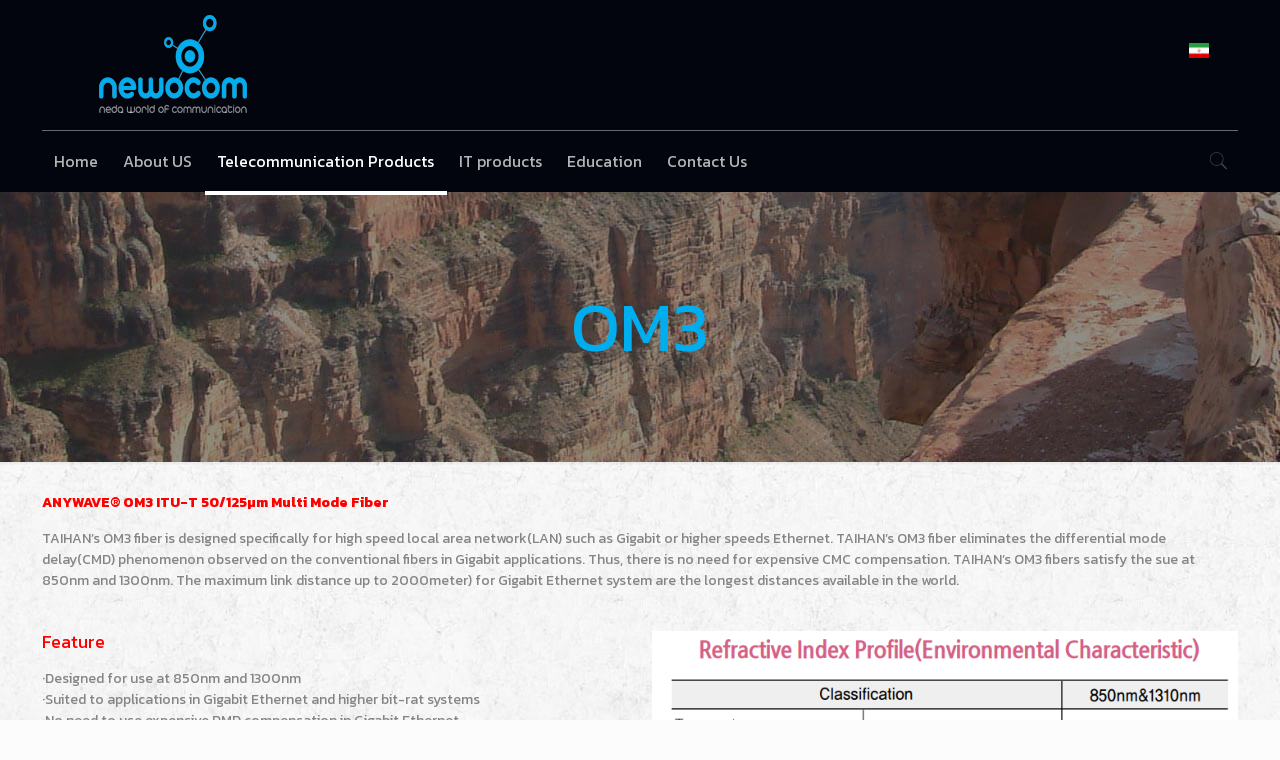

--- FILE ---
content_type: text/html; charset=UTF-8
request_url: http://newocom.com/om3/
body_size: 23543
content:
<!DOCTYPE html>
<html lang="en-US" class="no-js">

<head>

<meta charset="UTF-8" />
<meta name="description" content="BeMining | Best WordPress theme for mining industries"/>
<link rel="alternate" hreflang="en-US" href="http://newocom.com/om3/"/>
<meta name='robots' content='index, follow, max-image-preview:large, max-snippet:-1, max-video-preview:-1' />
<meta name="format-detection" content="telephone=no">
<meta name="viewport" content="width=device-width, initial-scale=1, maximum-scale=1" />

	<!-- This site is optimized with the Yoast SEO plugin v21.1 - https://yoast.com/wordpress/plugins/seo/ -->
	<title>OM3 - NeWoCom</title>
	<link rel="canonical" href="http://newocom.com/om3/" />
	<meta property="og:locale" content="en_US" />
	<meta property="og:type" content="article" />
	<meta property="og:title" content="OM3 - NeWoCom" />
	<meta property="og:url" content="http://newocom.com/om3/" />
	<meta property="og:site_name" content="NeWoCom" />
	<meta property="article:modified_time" content="2021-08-15T14:07:08+00:00" />
	<meta name="twitter:card" content="summary_large_image" />
	<script type="application/ld+json" class="yoast-schema-graph">{"@context":"https://schema.org","@graph":[{"@type":"WebPage","@id":"http://newocom.com/om3/","url":"http://newocom.com/om3/","name":"OM3 - NeWoCom","isPartOf":{"@id":"https://newocom.com/#website"},"datePublished":"2021-06-20T11:16:12+00:00","dateModified":"2021-08-15T14:07:08+00:00","breadcrumb":{"@id":"http://newocom.com/om3/#breadcrumb"},"inLanguage":"en-US","potentialAction":[{"@type":"ReadAction","target":["http://newocom.com/om3/"]}]},{"@type":"BreadcrumbList","@id":"http://newocom.com/om3/#breadcrumb","itemListElement":[{"@type":"ListItem","position":1,"name":"Home","item":"https://newocom.com/"},{"@type":"ListItem","position":2,"name":"OM3"}]},{"@type":"WebSite","@id":"https://newocom.com/#website","url":"https://newocom.com/","name":"NeWoCom","description":"Manufacturers for Fiber optic accessories","potentialAction":[{"@type":"SearchAction","target":{"@type":"EntryPoint","urlTemplate":"https://newocom.com/?s={search_term_string}"},"query-input":"required name=search_term_string"}],"inLanguage":"en-US"}]}</script>
	<!-- / Yoast SEO plugin. -->


<link rel='dns-prefetch' href='//fonts.googleapis.com' />
<link rel="alternate" type="application/rss+xml" title="NeWoCom &raquo; Feed" href="http://newocom.com/feed/" />
<link rel="alternate" type="application/rss+xml" title="NeWoCom &raquo; Comments Feed" href="http://newocom.com/comments/feed/" />
<script type="text/javascript">
window._wpemojiSettings = {"baseUrl":"https:\/\/s.w.org\/images\/core\/emoji\/14.0.0\/72x72\/","ext":".png","svgUrl":"https:\/\/s.w.org\/images\/core\/emoji\/14.0.0\/svg\/","svgExt":".svg","source":{"concatemoji":"http:\/\/newocom.com\/wp-includes\/js\/wp-emoji-release.min.js?ver=6.1.9"}};
/*! This file is auto-generated */
!function(e,a,t){var n,r,o,i=a.createElement("canvas"),p=i.getContext&&i.getContext("2d");function s(e,t){var a=String.fromCharCode,e=(p.clearRect(0,0,i.width,i.height),p.fillText(a.apply(this,e),0,0),i.toDataURL());return p.clearRect(0,0,i.width,i.height),p.fillText(a.apply(this,t),0,0),e===i.toDataURL()}function c(e){var t=a.createElement("script");t.src=e,t.defer=t.type="text/javascript",a.getElementsByTagName("head")[0].appendChild(t)}for(o=Array("flag","emoji"),t.supports={everything:!0,everythingExceptFlag:!0},r=0;r<o.length;r++)t.supports[o[r]]=function(e){if(p&&p.fillText)switch(p.textBaseline="top",p.font="600 32px Arial",e){case"flag":return s([127987,65039,8205,9895,65039],[127987,65039,8203,9895,65039])?!1:!s([55356,56826,55356,56819],[55356,56826,8203,55356,56819])&&!s([55356,57332,56128,56423,56128,56418,56128,56421,56128,56430,56128,56423,56128,56447],[55356,57332,8203,56128,56423,8203,56128,56418,8203,56128,56421,8203,56128,56430,8203,56128,56423,8203,56128,56447]);case"emoji":return!s([129777,127995,8205,129778,127999],[129777,127995,8203,129778,127999])}return!1}(o[r]),t.supports.everything=t.supports.everything&&t.supports[o[r]],"flag"!==o[r]&&(t.supports.everythingExceptFlag=t.supports.everythingExceptFlag&&t.supports[o[r]]);t.supports.everythingExceptFlag=t.supports.everythingExceptFlag&&!t.supports.flag,t.DOMReady=!1,t.readyCallback=function(){t.DOMReady=!0},t.supports.everything||(n=function(){t.readyCallback()},a.addEventListener?(a.addEventListener("DOMContentLoaded",n,!1),e.addEventListener("load",n,!1)):(e.attachEvent("onload",n),a.attachEvent("onreadystatechange",function(){"complete"===a.readyState&&t.readyCallback()})),(e=t.source||{}).concatemoji?c(e.concatemoji):e.wpemoji&&e.twemoji&&(c(e.twemoji),c(e.wpemoji)))}(window,document,window._wpemojiSettings);
</script>
<style type="text/css">
img.wp-smiley,
img.emoji {
	display: inline !important;
	border: none !important;
	box-shadow: none !important;
	height: 1em !important;
	width: 1em !important;
	margin: 0 0.07em !important;
	vertical-align: -0.1em !important;
	background: none !important;
	padding: 0 !important;
}
</style>
	<link rel='stylesheet' id='sbi_styles-css' href='http://newocom.com/wp-content/plugins/instagram-feed/css/sbi-styles.min.css?ver=6.10.0' type='text/css' media='all' />
<link rel='stylesheet' id='wp-block-library-css' href='http://newocom.com/wp-includes/css/dist/block-library/style.min.css?ver=6.1.9' type='text/css' media='all' />
<link rel='stylesheet' id='classic-theme-styles-css' href='http://newocom.com/wp-includes/css/classic-themes.min.css?ver=1' type='text/css' media='all' />
<style id='global-styles-inline-css' type='text/css'>
body{--wp--preset--color--black: #000000;--wp--preset--color--cyan-bluish-gray: #abb8c3;--wp--preset--color--white: #ffffff;--wp--preset--color--pale-pink: #f78da7;--wp--preset--color--vivid-red: #cf2e2e;--wp--preset--color--luminous-vivid-orange: #ff6900;--wp--preset--color--luminous-vivid-amber: #fcb900;--wp--preset--color--light-green-cyan: #7bdcb5;--wp--preset--color--vivid-green-cyan: #00d084;--wp--preset--color--pale-cyan-blue: #8ed1fc;--wp--preset--color--vivid-cyan-blue: #0693e3;--wp--preset--color--vivid-purple: #9b51e0;--wp--preset--gradient--vivid-cyan-blue-to-vivid-purple: linear-gradient(135deg,rgba(6,147,227,1) 0%,rgb(155,81,224) 100%);--wp--preset--gradient--light-green-cyan-to-vivid-green-cyan: linear-gradient(135deg,rgb(122,220,180) 0%,rgb(0,208,130) 100%);--wp--preset--gradient--luminous-vivid-amber-to-luminous-vivid-orange: linear-gradient(135deg,rgba(252,185,0,1) 0%,rgba(255,105,0,1) 100%);--wp--preset--gradient--luminous-vivid-orange-to-vivid-red: linear-gradient(135deg,rgba(255,105,0,1) 0%,rgb(207,46,46) 100%);--wp--preset--gradient--very-light-gray-to-cyan-bluish-gray: linear-gradient(135deg,rgb(238,238,238) 0%,rgb(169,184,195) 100%);--wp--preset--gradient--cool-to-warm-spectrum: linear-gradient(135deg,rgb(74,234,220) 0%,rgb(151,120,209) 20%,rgb(207,42,186) 40%,rgb(238,44,130) 60%,rgb(251,105,98) 80%,rgb(254,248,76) 100%);--wp--preset--gradient--blush-light-purple: linear-gradient(135deg,rgb(255,206,236) 0%,rgb(152,150,240) 100%);--wp--preset--gradient--blush-bordeaux: linear-gradient(135deg,rgb(254,205,165) 0%,rgb(254,45,45) 50%,rgb(107,0,62) 100%);--wp--preset--gradient--luminous-dusk: linear-gradient(135deg,rgb(255,203,112) 0%,rgb(199,81,192) 50%,rgb(65,88,208) 100%);--wp--preset--gradient--pale-ocean: linear-gradient(135deg,rgb(255,245,203) 0%,rgb(182,227,212) 50%,rgb(51,167,181) 100%);--wp--preset--gradient--electric-grass: linear-gradient(135deg,rgb(202,248,128) 0%,rgb(113,206,126) 100%);--wp--preset--gradient--midnight: linear-gradient(135deg,rgb(2,3,129) 0%,rgb(40,116,252) 100%);--wp--preset--duotone--dark-grayscale: url('#wp-duotone-dark-grayscale');--wp--preset--duotone--grayscale: url('#wp-duotone-grayscale');--wp--preset--duotone--purple-yellow: url('#wp-duotone-purple-yellow');--wp--preset--duotone--blue-red: url('#wp-duotone-blue-red');--wp--preset--duotone--midnight: url('#wp-duotone-midnight');--wp--preset--duotone--magenta-yellow: url('#wp-duotone-magenta-yellow');--wp--preset--duotone--purple-green: url('#wp-duotone-purple-green');--wp--preset--duotone--blue-orange: url('#wp-duotone-blue-orange');--wp--preset--font-size--small: 13px;--wp--preset--font-size--medium: 20px;--wp--preset--font-size--large: 36px;--wp--preset--font-size--x-large: 42px;--wp--preset--spacing--20: 0.44rem;--wp--preset--spacing--30: 0.67rem;--wp--preset--spacing--40: 1rem;--wp--preset--spacing--50: 1.5rem;--wp--preset--spacing--60: 2.25rem;--wp--preset--spacing--70: 3.38rem;--wp--preset--spacing--80: 5.06rem;}:where(.is-layout-flex){gap: 0.5em;}body .is-layout-flow > .alignleft{float: left;margin-inline-start: 0;margin-inline-end: 2em;}body .is-layout-flow > .alignright{float: right;margin-inline-start: 2em;margin-inline-end: 0;}body .is-layout-flow > .aligncenter{margin-left: auto !important;margin-right: auto !important;}body .is-layout-constrained > .alignleft{float: left;margin-inline-start: 0;margin-inline-end: 2em;}body .is-layout-constrained > .alignright{float: right;margin-inline-start: 2em;margin-inline-end: 0;}body .is-layout-constrained > .aligncenter{margin-left: auto !important;margin-right: auto !important;}body .is-layout-constrained > :where(:not(.alignleft):not(.alignright):not(.alignfull)){max-width: var(--wp--style--global--content-size);margin-left: auto !important;margin-right: auto !important;}body .is-layout-constrained > .alignwide{max-width: var(--wp--style--global--wide-size);}body .is-layout-flex{display: flex;}body .is-layout-flex{flex-wrap: wrap;align-items: center;}body .is-layout-flex > *{margin: 0;}:where(.wp-block-columns.is-layout-flex){gap: 2em;}.has-black-color{color: var(--wp--preset--color--black) !important;}.has-cyan-bluish-gray-color{color: var(--wp--preset--color--cyan-bluish-gray) !important;}.has-white-color{color: var(--wp--preset--color--white) !important;}.has-pale-pink-color{color: var(--wp--preset--color--pale-pink) !important;}.has-vivid-red-color{color: var(--wp--preset--color--vivid-red) !important;}.has-luminous-vivid-orange-color{color: var(--wp--preset--color--luminous-vivid-orange) !important;}.has-luminous-vivid-amber-color{color: var(--wp--preset--color--luminous-vivid-amber) !important;}.has-light-green-cyan-color{color: var(--wp--preset--color--light-green-cyan) !important;}.has-vivid-green-cyan-color{color: var(--wp--preset--color--vivid-green-cyan) !important;}.has-pale-cyan-blue-color{color: var(--wp--preset--color--pale-cyan-blue) !important;}.has-vivid-cyan-blue-color{color: var(--wp--preset--color--vivid-cyan-blue) !important;}.has-vivid-purple-color{color: var(--wp--preset--color--vivid-purple) !important;}.has-black-background-color{background-color: var(--wp--preset--color--black) !important;}.has-cyan-bluish-gray-background-color{background-color: var(--wp--preset--color--cyan-bluish-gray) !important;}.has-white-background-color{background-color: var(--wp--preset--color--white) !important;}.has-pale-pink-background-color{background-color: var(--wp--preset--color--pale-pink) !important;}.has-vivid-red-background-color{background-color: var(--wp--preset--color--vivid-red) !important;}.has-luminous-vivid-orange-background-color{background-color: var(--wp--preset--color--luminous-vivid-orange) !important;}.has-luminous-vivid-amber-background-color{background-color: var(--wp--preset--color--luminous-vivid-amber) !important;}.has-light-green-cyan-background-color{background-color: var(--wp--preset--color--light-green-cyan) !important;}.has-vivid-green-cyan-background-color{background-color: var(--wp--preset--color--vivid-green-cyan) !important;}.has-pale-cyan-blue-background-color{background-color: var(--wp--preset--color--pale-cyan-blue) !important;}.has-vivid-cyan-blue-background-color{background-color: var(--wp--preset--color--vivid-cyan-blue) !important;}.has-vivid-purple-background-color{background-color: var(--wp--preset--color--vivid-purple) !important;}.has-black-border-color{border-color: var(--wp--preset--color--black) !important;}.has-cyan-bluish-gray-border-color{border-color: var(--wp--preset--color--cyan-bluish-gray) !important;}.has-white-border-color{border-color: var(--wp--preset--color--white) !important;}.has-pale-pink-border-color{border-color: var(--wp--preset--color--pale-pink) !important;}.has-vivid-red-border-color{border-color: var(--wp--preset--color--vivid-red) !important;}.has-luminous-vivid-orange-border-color{border-color: var(--wp--preset--color--luminous-vivid-orange) !important;}.has-luminous-vivid-amber-border-color{border-color: var(--wp--preset--color--luminous-vivid-amber) !important;}.has-light-green-cyan-border-color{border-color: var(--wp--preset--color--light-green-cyan) !important;}.has-vivid-green-cyan-border-color{border-color: var(--wp--preset--color--vivid-green-cyan) !important;}.has-pale-cyan-blue-border-color{border-color: var(--wp--preset--color--pale-cyan-blue) !important;}.has-vivid-cyan-blue-border-color{border-color: var(--wp--preset--color--vivid-cyan-blue) !important;}.has-vivid-purple-border-color{border-color: var(--wp--preset--color--vivid-purple) !important;}.has-vivid-cyan-blue-to-vivid-purple-gradient-background{background: var(--wp--preset--gradient--vivid-cyan-blue-to-vivid-purple) !important;}.has-light-green-cyan-to-vivid-green-cyan-gradient-background{background: var(--wp--preset--gradient--light-green-cyan-to-vivid-green-cyan) !important;}.has-luminous-vivid-amber-to-luminous-vivid-orange-gradient-background{background: var(--wp--preset--gradient--luminous-vivid-amber-to-luminous-vivid-orange) !important;}.has-luminous-vivid-orange-to-vivid-red-gradient-background{background: var(--wp--preset--gradient--luminous-vivid-orange-to-vivid-red) !important;}.has-very-light-gray-to-cyan-bluish-gray-gradient-background{background: var(--wp--preset--gradient--very-light-gray-to-cyan-bluish-gray) !important;}.has-cool-to-warm-spectrum-gradient-background{background: var(--wp--preset--gradient--cool-to-warm-spectrum) !important;}.has-blush-light-purple-gradient-background{background: var(--wp--preset--gradient--blush-light-purple) !important;}.has-blush-bordeaux-gradient-background{background: var(--wp--preset--gradient--blush-bordeaux) !important;}.has-luminous-dusk-gradient-background{background: var(--wp--preset--gradient--luminous-dusk) !important;}.has-pale-ocean-gradient-background{background: var(--wp--preset--gradient--pale-ocean) !important;}.has-electric-grass-gradient-background{background: var(--wp--preset--gradient--electric-grass) !important;}.has-midnight-gradient-background{background: var(--wp--preset--gradient--midnight) !important;}.has-small-font-size{font-size: var(--wp--preset--font-size--small) !important;}.has-medium-font-size{font-size: var(--wp--preset--font-size--medium) !important;}.has-large-font-size{font-size: var(--wp--preset--font-size--large) !important;}.has-x-large-font-size{font-size: var(--wp--preset--font-size--x-large) !important;}
.wp-block-navigation a:where(:not(.wp-element-button)){color: inherit;}
:where(.wp-block-columns.is-layout-flex){gap: 2em;}
.wp-block-pullquote{font-size: 1.5em;line-height: 1.6;}
</style>
<link rel='stylesheet' id='contact-form-7-css' href='http://newocom.com/wp-content/plugins/contact-form-7/includes/css/styles.css?ver=5.7' type='text/css' media='all' />
<link rel='stylesheet' id='style-css' href='http://newocom.com/wp-content/themes/betheme/style.css?ver=21.9.1.1' type='text/css' media='all' />
<link rel='stylesheet' id='mfn-base-css' href='http://newocom.com/wp-content/themes/betheme/css/base.css?ver=21.9.1.1' type='text/css' media='all' />
<link rel='stylesheet' id='mfn-layout-css' href='http://newocom.com/wp-content/themes/betheme/css/layout.css?ver=21.9.1.1' type='text/css' media='all' />
<link rel='stylesheet' id='mfn-shortcodes-css' href='http://newocom.com/wp-content/themes/betheme/css/shortcodes.css?ver=21.9.1.1' type='text/css' media='all' />
<link rel='stylesheet' id='mfn-animations-css' href='http://newocom.com/wp-content/themes/betheme/assets/animations/animations.min.css?ver=21.9.1.1' type='text/css' media='all' />
<link rel='stylesheet' id='mfn-jquery-ui-css' href='http://newocom.com/wp-content/themes/betheme/assets/ui/jquery.ui.all.css?ver=21.9.1.1' type='text/css' media='all' />
<link rel='stylesheet' id='mfn-jplayer-css' href='http://newocom.com/wp-content/themes/betheme/assets/jplayer/css/jplayer.blue.monday.css?ver=21.9.1.1' type='text/css' media='all' />
<link rel='stylesheet' id='mfn-responsive-css' href='http://newocom.com/wp-content/themes/betheme/css/responsive.css?ver=21.9.1.1' type='text/css' media='all' />
<link rel='stylesheet' id='mfn-fonts-css' href='https://fonts.googleapis.com/css?family=Kanit%3A1%2C100%2C300%2C400%2C400italic%2C600%2C700%2C700italic&#038;font-display=swap&#038;ver=6.1.9' type='text/css' media='all' />
<style id='mfn-dynamic-inline-css' type='text/css'>
html{background-image:url(http://newocom.com/wp-content/uploads/2016/01/home_mining_bg_pattern.jpg);background-repeat:repeat;background-position:center}body:not(.template-slider) #Header_wrapper{background-image:url(http://newocom.com/wp-content/uploads/2016/01/home_mining_subheader.jpg)}
html{background-color: #FCFCFC;}#Wrapper,#Content{background-color: #FCFCFC;}body:not(.template-slider) #Header{min-height: 0px;}body.header-below:not(.template-slider) #Header{padding-top: 0px;}#Subheader {padding: 100px 0;}#Footer .widgets_wrapper {padding: 30px 0;}body, button, span.date_label, .timeline_items li h3 span, input[type="submit"], input[type="reset"], input[type="button"],input[type="text"], input[type="password"], input[type="tel"], input[type="email"], textarea, select, .offer_li .title h3 {font-family: "Kanit", Helvetica, Arial, sans-serif;}#menu > ul > li > a, a.action_button, #overlay-menu ul li a {font-family: "Kanit", Helvetica, Arial, sans-serif;}#Subheader .title {font-family: "Kanit", Helvetica, Arial, sans-serif;}h1, h2, h3, h4, .text-logo #logo {font-family: "Kanit", Helvetica, Arial, sans-serif;}h5, h6 {font-family: "Kanit", Helvetica, Arial, sans-serif;}blockquote {font-family: "Kanit", Helvetica, Arial, sans-serif;}.chart_box .chart .num, .counter .desc_wrapper .number-wrapper, .how_it_works .image .number,.pricing-box .plan-header .price, .quick_fact .number-wrapper, .woocommerce .product div.entry-summary .price {font-family: "Kanit", Helvetica, Arial, sans-serif;}body {font-size: 14px;line-height: 21px;font-weight: 400;letter-spacing: 0px;}.big {font-size: 16px;line-height: 28px;font-weight: 400;letter-spacing: 0px;}#menu > ul > li > a, a.action_button, #overlay-menu ul li a{font-size: 16px;font-weight: 400;letter-spacing: 0px;}#overlay-menu ul li a{line-height: 24px;}#Subheader .title {font-size: 70px;line-height: 70px;font-weight: 400;letter-spacing: 0px;}h1, .text-logo #logo {font-size: 25px;line-height: 25px;font-weight: 400;letter-spacing: 0px;}h2 {font-size: 32px;line-height: 32px;font-weight: 600;letter-spacing: 0px;}h3 {font-size: 28px;line-height: 30px;font-weight: 100;letter-spacing: 0px;}h4 {font-size: 18px;line-height: 22px;font-weight: 400;letter-spacing: 0px;}h5 {font-size: 16px;line-height: 20px;font-weight: 400;letter-spacing: 0px;}h6 {font-size: 14px;line-height: 19px;font-weight: 400;letter-spacing: 0px;}#Intro .intro-title {font-size: 70px;line-height: 70px;font-weight: 400;letter-spacing: 0px;}@media only screen and (min-width: 768px) and (max-width: 959px){body {font-size: 13px;line-height: 19px;letter-spacing: 0px;}.big {font-size: 14px;line-height: 24px;letter-spacing: 0px;}#menu > ul > li > a, a.action_button, #overlay-menu ul li a {font-size: 14px;letter-spacing: 0px;}#overlay-menu ul li a{line-height: 21px;letter-spacing: 0px;}#Subheader .title {font-size: 60px;line-height: 60px;letter-spacing: 0px;}h1, .text-logo #logo {font-size: 21px;line-height: 21px;letter-spacing: 0px;}h2 {font-size: 27px;line-height: 27px;letter-spacing: 0px;}h3 {font-size: 24px;line-height: 26px;letter-spacing: 0px;}h4 {font-size: 15px;line-height: 19px;letter-spacing: 0px;}h5 {font-size: 14px;line-height: 19px;letter-spacing: 0px;}h6 {font-size: 13px;line-height: 19px;letter-spacing: 0px;}#Intro .intro-title {font-size: 60px;line-height: 60px;letter-spacing: 0px;}blockquote { font-size: 15px;}.chart_box .chart .num { font-size: 45px; line-height: 45px; }.counter .desc_wrapper .number-wrapper { font-size: 45px; line-height: 45px;}.counter .desc_wrapper .title { font-size: 14px; line-height: 18px;}.faq .question .title { font-size: 14px; }.fancy_heading .title { font-size: 38px; line-height: 38px; }.offer .offer_li .desc_wrapper .title h3 { font-size: 32px; line-height: 32px; }.offer_thumb_ul li.offer_thumb_li .desc_wrapper .title h3 {font-size: 32px; line-height: 32px; }.pricing-box .plan-header h2 { font-size: 27px; line-height: 27px; }.pricing-box .plan-header .price > span { font-size: 40px; line-height: 40px; }.pricing-box .plan-header .price sup.currency { font-size: 18px; line-height: 18px; }.pricing-box .plan-header .price sup.period { font-size: 14px; line-height: 14px;}.quick_fact .number { font-size: 80px; line-height: 80px;}.trailer_box .desc h2 { font-size: 27px; line-height: 27px; }.widget > h3 { font-size: 17px; line-height: 20px; }}@media only screen and (min-width: 480px) and (max-width: 767px){body {font-size: 13px;line-height: 19px;letter-spacing: 0px;}.big {font-size: 13px;line-height: 21px;letter-spacing: 0px;}#menu > ul > li > a, a.action_button, #overlay-menu ul li a {font-size: 13px;letter-spacing: 0px;}#overlay-menu ul li a{line-height: 19.5px;letter-spacing: 0px;}#Subheader .title {font-size: 53px;line-height: 53px;letter-spacing: 0px;}h1, .text-logo #logo {font-size: 19px;line-height: 19px;letter-spacing: 0px;}h2 {font-size: 24px;line-height: 24px;letter-spacing: 0px;}h3 {font-size: 21px;line-height: 23px;letter-spacing: 0px;}h4 {font-size: 14px;line-height: 19px;letter-spacing: 0px;}h5 {font-size: 13px;line-height: 19px;letter-spacing: 0px;}h6 {font-size: 13px;line-height: 19px;letter-spacing: 0px;}#Intro .intro-title {font-size: 53px;line-height: 53px;letter-spacing: 0px;}blockquote { font-size: 14px;}.chart_box .chart .num { font-size: 40px; line-height: 40px; }.counter .desc_wrapper .number-wrapper { font-size: 40px; line-height: 40px;}.counter .desc_wrapper .title { font-size: 13px; line-height: 16px;}.faq .question .title { font-size: 13px; }.fancy_heading .title { font-size: 34px; line-height: 34px; }.offer .offer_li .desc_wrapper .title h3 { font-size: 28px; line-height: 28px; }.offer_thumb_ul li.offer_thumb_li .desc_wrapper .title h3 {font-size: 28px; line-height: 28px; }.pricing-box .plan-header h2 { font-size: 24px; line-height: 24px; }.pricing-box .plan-header .price > span { font-size: 34px; line-height: 34px; }.pricing-box .plan-header .price sup.currency { font-size: 16px; line-height: 16px; }.pricing-box .plan-header .price sup.period { font-size: 13px; line-height: 13px;}.quick_fact .number { font-size: 70px; line-height: 70px;}.trailer_box .desc h2 { font-size: 24px; line-height: 24px; }.widget > h3 { font-size: 16px; line-height: 19px; }}@media only screen and (max-width: 479px){body {font-size: 13px;line-height: 19px;letter-spacing: 0px;}.big {font-size: 13px;line-height: 19px;letter-spacing: 0px;}#menu > ul > li > a, a.action_button, #overlay-menu ul li a {font-size: 13px;letter-spacing: 0px;}#overlay-menu ul li a{line-height: 19.5px;letter-spacing: 0px;}#Subheader .title {font-size: 42px;line-height: 42px;letter-spacing: 0px;}h1, .text-logo #logo {font-size: 15px;line-height: 19px;letter-spacing: 0px;}h2 {font-size: 19px;line-height: 19px;letter-spacing: 0px;}h3 {font-size: 17px;line-height: 19px;letter-spacing: 0px;}h4 {font-size: 13px;line-height: 19px;letter-spacing: 0px;}h5 {font-size: 13px;line-height: 19px;letter-spacing: 0px;}h6 {font-size: 13px;line-height: 19px;letter-spacing: 0px;}#Intro .intro-title {font-size: 42px;line-height: 42px;letter-spacing: 0px;}blockquote { font-size: 13px;}.chart_box .chart .num { font-size: 35px; line-height: 35px; }.counter .desc_wrapper .number-wrapper { font-size: 35px; line-height: 35px;}.counter .desc_wrapper .title { font-size: 13px; line-height: 26px;}.faq .question .title { font-size: 13px; }.fancy_heading .title { font-size: 30px; line-height: 30px; }.offer .offer_li .desc_wrapper .title h3 { font-size: 26px; line-height: 26px; }.offer_thumb_ul li.offer_thumb_li .desc_wrapper .title h3 {font-size: 26px; line-height: 26px; }.pricing-box .plan-header h2 { font-size: 21px; line-height: 21px; }.pricing-box .plan-header .price > span { font-size: 32px; line-height: 32px; }.pricing-box .plan-header .price sup.currency { font-size: 14px; line-height: 14px; }.pricing-box .plan-header .price sup.period { font-size: 13px; line-height: 13px;}.quick_fact .number { font-size: 60px; line-height: 60px;}.trailer_box .desc h2 { font-size: 21px; line-height: 21px; }.widget > h3 { font-size: 15px; line-height: 18px; }}.with_aside .sidebar.columns {width: 23%;}.with_aside .sections_group {width: 77%;}.aside_both .sidebar.columns {width: 18%;}.aside_both .sidebar.sidebar-1{margin-left: -82%;}.aside_both .sections_group {width: 64%;margin-left: 18%;}@media only screen and (min-width:1240px){#Wrapper, .with_aside .content_wrapper {max-width: 1240px;}.section_wrapper, .container {max-width: 1220px;}.layout-boxed.header-boxed #Top_bar.is-sticky{max-width: 1240px;}}@media only screen and (max-width: 767px){.section_wrapper,.container,.four.columns .widget-area { max-width: 700px !important; }}.button-default .button, .button-flat .button, .button-round .button {background-color: #eaeaea;color: #000000;}.button-stroke .button {border-color: #eaeaea;color: #000000;}.button-stroke .button:hover{background-color: #eaeaea;color: #fff;}.button-default .button_theme, .button-default button,.button-default input[type="button"], .button-default input[type="reset"], .button-default input[type="submit"],.button-flat .button_theme, .button-flat button,.button-flat input[type="button"], .button-flat input[type="reset"], .button-flat input[type="submit"],.button-round .button_theme, .button-round button,.button-round input[type="button"], .button-round input[type="reset"], .button-round input[type="submit"],.woocommerce #respond input#submit,.woocommerce a.button:not(.default),.woocommerce button.button,.woocommerce input.button,.woocommerce #respond input#submit:hover, .woocommerce a.button:hover, .woocommerce button.button:hover, .woocommerce input.button:hover{color: #ffffff;}.button-stroke .button_theme:hover,.button-stroke button:hover, .button-stroke input[type="submit"]:hover, .button-stroke input[type="reset"]:hover, .button-stroke input[type="button"]:hover,.button-stroke .woocommerce #respond input#submit:hover,.button-stroke .woocommerce a.button:not(.default):hover,.button-stroke .woocommerce button.button:hover,.button-stroke.woocommerce input.button:hover {color: #ffffff !important;}.button-stroke .button_theme:hover .button_icon i{color: #ffffff !important;}.button-default .single_add_to_cart_button, .button-flat .single_add_to_cart_button, .button-round .single_add_to_cart_button,.button-default .woocommerce .button:disabled, .button-flat .woocommerce .button:disabled, .button-round .woocommerce .button:disabled,.button-default .woocommerce .button.alt .button-flat .woocommerce .button.alt, .button-round .woocommerce .button.alt,.button-default a.remove, .button-flat a.remove, .button-round a.remove{color: #ffffff!important;}.action_button, .action_button:hover{background-color: #f7f7f7;color: #747474;}.button-stroke a.action_button{border-color: #f7f7f7;}.button-stroke a.action_button:hover{background-color: #f7f7f7!important;}.footer_button{color: #65666C!important;background-color:transparent;box-shadow:none!important;}.footer_button:after{display:none!important;}.button-custom .button,.button-custom .action_button,.button-custom .footer_button,.button-custom button,.button-custom input[type="button"],.button-custom input[type="reset"],.button-custom input[type="submit"],.button-custom .woocommerce #respond input#submit,.button-custom .woocommerce a.button,.button-custom .woocommerce button.button,.button-custom .woocommerce input.button{font-family: Arial;font-size: 14px;line-height: 14px;font-weight: 400;letter-spacing: 0px;padding: 12px 20px 12px 20px;border-width: 0px;border-radius: 0px;}.button-custom .button{color: #626262;background-color: #dbdddf;border-color: transparent;}.button-custom .button:hover{color: #626262;background-color: #d3d3d3;border-color: transparent;}.button-custom .button_theme,.button-custom button,.button-custom input[type="button"],.button-custom input[type="reset"],.button-custom input[type="submit"],.button-custom .woocommerce #respond input#submit,.button-custom .woocommerce a.button:not(.default),.button-custom .woocommerce button.button,.button-custom .woocommerce input.button{color: #ffffff;background-color: #0095eb;border-color: transparent;}.button-custom .button_theme:hover,.button-custom button:hover,.button-custom input[type="button"]:hover,.button-custom input[type="reset"]:hover,.button-custom input[type="submit"]:hover,.button-custom .woocommerce #respond input#submit:hover,.button-custom .woocommerce a.button:not(.default):hover,.button-custom .woocommerce button.button:hover,.button-custom .woocommerce input.button:hover{color: #ffffff;background-color: #007cc3;border-color: transparent;}.button-custom .action_button{color: #626262;background-color: #dbdddf;border-color: transparent;}.button-custom .action_button:hover{color: #626262;background-color: #d3d3d3;border-color: transparent;}.button-custom .single_add_to_cart_button,.button-custom .woocommerce .button:disabled,.button-custom .woocommerce .button.alt,.button-custom a.remove{line-height: 14px!important;padding: 12px 20px 12px 20px!important;color: #ffffff!important;background-color: #0095eb!important;}.button-custom .single_add_to_cart_button:hover,.button-custom .woocommerce .button:disabled:hover,.button-custom .woocommerce .button.alt:hover,.button-custom a.remove:hover{color: #ffffff!important;background-color: #007cc3!important;}#Top_bar #logo,.header-fixed #Top_bar #logo,.header-plain #Top_bar #logo,.header-transparent #Top_bar #logo {height: 60px;line-height: 60px;padding: 15px 0;}.logo-overflow #Top_bar:not(.is-sticky) .logo {height: 90px;}#Top_bar .menu > li > a {padding: 15px 0;}.menu-highlight:not(.header-creative) #Top_bar .menu > li > a {margin: 20px 0;}.header-plain:not(.menu-highlight) #Top_bar .menu > li > a span:not(.description) {line-height: 90px;}.header-fixed #Top_bar .menu > li > a {padding: 30px 0;}#Top_bar .top_bar_right,.header-plain #Top_bar .top_bar_right {height: 90px;}#Top_bar .top_bar_right_wrapper {top: 25px;}.header-plain #Top_bar a#header_cart,.header-plain #Top_bar a#search_button,.header-plain #Top_bar .wpml-languages,.header-plain #Top_bar a.action_button {line-height: 90px;}@media only screen and (max-width: 767px){#Top_bar a.responsive-menu-toggle {top: 40px;}.mobile-header-mini #Top_bar #logo{height:50px!important;line-height:50px!important;margin:5px 0;}}.twentytwenty-before-label::before{content:"Before"}.twentytwenty-after-label::before{content:"After"}#Side_slide{right:-250px;width:250px;}#Side_slide.left{left:-250px;}.blog-teaser li .desc-wrapper .desc{background-position-y:-1px;}@media only screen and ( max-width: 767px ){body:not(.template-slider) #Header{min-height: ;}#Subheader{padding: 80px 0;}}@media only screen and (min-width: 1240px){body:not(.header-simple) #Top_bar #menu{display:block!important}.tr-menu #Top_bar #menu{background:none!important}#Top_bar .menu > li > ul.mfn-megamenu{width:984px}#Top_bar .menu > li > ul.mfn-megamenu > li{float:left}#Top_bar .menu > li > ul.mfn-megamenu > li.mfn-megamenu-cols-1{width:100%}#Top_bar .menu > li > ul.mfn-megamenu > li.mfn-megamenu-cols-2{width:50%}#Top_bar .menu > li > ul.mfn-megamenu > li.mfn-megamenu-cols-3{width:33.33%}#Top_bar .menu > li > ul.mfn-megamenu > li.mfn-megamenu-cols-4{width:25%}#Top_bar .menu > li > ul.mfn-megamenu > li.mfn-megamenu-cols-5{width:20%}#Top_bar .menu > li > ul.mfn-megamenu > li.mfn-megamenu-cols-6{width:16.66%}#Top_bar .menu > li > ul.mfn-megamenu > li > ul{display:block!important;position:inherit;left:auto;top:auto;border-width:0 1px 0 0}#Top_bar .menu > li > ul.mfn-megamenu > li:last-child > ul{border:0}#Top_bar .menu > li > ul.mfn-megamenu > li > ul li{width:auto}#Top_bar .menu > li > ul.mfn-megamenu a.mfn-megamenu-title{text-transform:uppercase;font-weight:400;background:none}#Top_bar .menu > li > ul.mfn-megamenu a .menu-arrow{display:none}.menuo-right #Top_bar .menu > li > ul.mfn-megamenu{left:auto;right:0}.menuo-right #Top_bar .menu > li > ul.mfn-megamenu-bg{box-sizing:border-box}#Top_bar .menu > li > ul.mfn-megamenu-bg{padding:20px 166px 20px 20px;background-repeat:no-repeat;background-position:right bottom}.rtl #Top_bar .menu > li > ul.mfn-megamenu-bg{padding-left:166px;padding-right:20px;background-position:left bottom}#Top_bar .menu > li > ul.mfn-megamenu-bg > li{background:none}#Top_bar .menu > li > ul.mfn-megamenu-bg > li a{border:none}#Top_bar .menu > li > ul.mfn-megamenu-bg > li > ul{background:none!important;-webkit-box-shadow:0 0 0 0;-moz-box-shadow:0 0 0 0;box-shadow:0 0 0 0}.mm-vertical #Top_bar .container{position:relative;}.mm-vertical #Top_bar .top_bar_left{position:static;}.mm-vertical #Top_bar .menu > li ul{box-shadow:0 0 0 0 transparent!important;background-image:none;}.mm-vertical #Top_bar .menu > li > ul.mfn-megamenu{width:98%!important;margin:0 1%;padding:20px 0;}.mm-vertical.header-plain #Top_bar .menu > li > ul.mfn-megamenu{width:100%!important;margin:0;}.mm-vertical #Top_bar .menu > li > ul.mfn-megamenu > li{display:table-cell;float:none!important;width:10%;padding:0 15px;border-right:1px solid rgba(0, 0, 0, 0.05);}.mm-vertical #Top_bar .menu > li > ul.mfn-megamenu > li:last-child{border-right-width:0}.mm-vertical #Top_bar .menu > li > ul.mfn-megamenu > li.hide-border{border-right-width:0}.mm-vertical #Top_bar .menu > li > ul.mfn-megamenu > li a{border-bottom-width:0;padding:9px 15px;line-height:120%;}.mm-vertical #Top_bar .menu > li > ul.mfn-megamenu a.mfn-megamenu-title{font-weight:700;}.rtl .mm-vertical #Top_bar .menu > li > ul.mfn-megamenu > li:first-child{border-right-width:0}.rtl .mm-vertical #Top_bar .menu > li > ul.mfn-megamenu > li:last-child{border-right-width:1px}.header-plain:not(.menuo-right) #Header .top_bar_left{width:auto!important}.header-stack.header-center #Top_bar #menu{display:inline-block!important}.header-simple #Top_bar #menu{display:none;height:auto;width:300px;bottom:auto;top:100%;right:1px;position:absolute;margin:0}.header-simple #Header a.responsive-menu-toggle{display:block;right:10px}.header-simple #Top_bar #menu > ul{width:100%;float:left}.header-simple #Top_bar #menu ul li{width:100%;padding-bottom:0;border-right:0;position:relative}.header-simple #Top_bar #menu ul li a{padding:0 20px;margin:0;display:block;height:auto;line-height:normal;border:none}.header-simple #Top_bar #menu ul li a:after{display:none}.header-simple #Top_bar #menu ul li a span{border:none;line-height:44px;display:inline;padding:0}.header-simple #Top_bar #menu ul li.submenu .menu-toggle{display:block;position:absolute;right:0;top:0;width:44px;height:44px;line-height:44px;font-size:30px;font-weight:300;text-align:center;cursor:pointer;color:#444;opacity:0.33;}.header-simple #Top_bar #menu ul li.submenu .menu-toggle:after{content:"+"}.header-simple #Top_bar #menu ul li.hover > .menu-toggle:after{content:"-"}.header-simple #Top_bar #menu ul li.hover a{border-bottom:0}.header-simple #Top_bar #menu ul.mfn-megamenu li .menu-toggle{display:none}.header-simple #Top_bar #menu ul li ul{position:relative!important;left:0!important;top:0;padding:0;margin:0!important;width:auto!important;background-image:none}.header-simple #Top_bar #menu ul li ul li{width:100%!important;display:block;padding:0;}.header-simple #Top_bar #menu ul li ul li a{padding:0 20px 0 30px}.header-simple #Top_bar #menu ul li ul li a .menu-arrow{display:none}.header-simple #Top_bar #menu ul li ul li a span{padding:0}.header-simple #Top_bar #menu ul li ul li a span:after{display:none!important}.header-simple #Top_bar .menu > li > ul.mfn-megamenu a.mfn-megamenu-title{text-transform:uppercase;font-weight:400}.header-simple #Top_bar .menu > li > ul.mfn-megamenu > li > ul{display:block!important;position:inherit;left:auto;top:auto}.header-simple #Top_bar #menu ul li ul li ul{border-left:0!important;padding:0;top:0}.header-simple #Top_bar #menu ul li ul li ul li a{padding:0 20px 0 40px}.rtl.header-simple #Top_bar #menu{left:1px;right:auto}.rtl.header-simple #Top_bar a.responsive-menu-toggle{left:10px;right:auto}.rtl.header-simple #Top_bar #menu ul li.submenu .menu-toggle{left:0;right:auto}.rtl.header-simple #Top_bar #menu ul li ul{left:auto!important;right:0!important}.rtl.header-simple #Top_bar #menu ul li ul li a{padding:0 30px 0 20px}.rtl.header-simple #Top_bar #menu ul li ul li ul li a{padding:0 40px 0 20px}.menu-highlight #Top_bar .menu > li{margin:0 2px}.menu-highlight:not(.header-creative) #Top_bar .menu > li > a{margin:20px 0;padding:0;-webkit-border-radius:5px;border-radius:5px}.menu-highlight #Top_bar .menu > li > a:after{display:none}.menu-highlight #Top_bar .menu > li > a span:not(.description){line-height:50px}.menu-highlight #Top_bar .menu > li > a span.description{display:none}.menu-highlight.header-stack #Top_bar .menu > li > a{margin:10px 0!important}.menu-highlight.header-stack #Top_bar .menu > li > a span:not(.description){line-height:40px}.menu-highlight.header-transparent #Top_bar .menu > li > a{margin:5px 0}.menu-highlight.header-simple #Top_bar #menu ul li,.menu-highlight.header-creative #Top_bar #menu ul li{margin:0}.menu-highlight.header-simple #Top_bar #menu ul li > a,.menu-highlight.header-creative #Top_bar #menu ul li > a{-webkit-border-radius:0;border-radius:0}.menu-highlight:not(.header-fixed):not(.header-simple) #Top_bar.is-sticky .menu > li > a{margin:10px 0!important;padding:5px 0!important}.menu-highlight:not(.header-fixed):not(.header-simple) #Top_bar.is-sticky .menu > li > a span{line-height:30px!important}.header-modern.menu-highlight.menuo-right .menu_wrapper{margin-right:20px}.menu-line-below #Top_bar .menu > li > a:after{top:auto;bottom:-4px}.menu-line-below #Top_bar.is-sticky .menu > li > a:after{top:auto;bottom:-4px}.menu-line-below-80 #Top_bar:not(.is-sticky) .menu > li > a:after{height:4px;left:10%;top:50%;margin-top:20px;width:80%}.menu-line-below-80-1 #Top_bar:not(.is-sticky) .menu > li > a:after{height:1px;left:10%;top:50%;margin-top:20px;width:80%}.menu-link-color #Top_bar .menu > li > a:after{display:none!important}.menu-arrow-top #Top_bar .menu > li > a:after{background:none repeat scroll 0 0 rgba(0,0,0,0)!important;border-color:#ccc transparent transparent;border-style:solid;border-width:7px 7px 0;display:block;height:0;left:50%;margin-left:-7px;top:0!important;width:0}.menu-arrow-top #Top_bar.is-sticky .menu > li > a:after{top:0!important}.menu-arrow-bottom #Top_bar .menu > li > a:after{background:none!important;border-color:transparent transparent #ccc;border-style:solid;border-width:0 7px 7px;display:block;height:0;left:50%;margin-left:-7px;top:auto;bottom:0;width:0}.menu-arrow-bottom #Top_bar.is-sticky .menu > li > a:after{top:auto;bottom:0}.menuo-no-borders #Top_bar .menu > li > a span{border-width:0!important}.menuo-no-borders #Header_creative #Top_bar .menu > li > a span{border-bottom-width:0}.menuo-no-borders.header-plain #Top_bar a#header_cart,.menuo-no-borders.header-plain #Top_bar a#search_button,.menuo-no-borders.header-plain #Top_bar .wpml-languages,.menuo-no-borders.header-plain #Top_bar a.action_button{border-width:0}.menuo-right #Top_bar .menu_wrapper{float:right}.menuo-right.header-stack:not(.header-center) #Top_bar .menu_wrapper{margin-right:150px}body.header-creative{padding-left:50px}body.header-creative.header-open{padding-left:250px}body.error404,body.under-construction,body.template-blank{padding-left:0!important}.header-creative.footer-fixed #Footer,.header-creative.footer-sliding #Footer,.header-creative.footer-stick #Footer.is-sticky{box-sizing:border-box;padding-left:50px;}.header-open.footer-fixed #Footer,.header-open.footer-sliding #Footer,.header-creative.footer-stick #Footer.is-sticky{padding-left:250px;}.header-rtl.header-creative.footer-fixed #Footer,.header-rtl.header-creative.footer-sliding #Footer,.header-rtl.header-creative.footer-stick #Footer.is-sticky{padding-left:0;padding-right:50px;}.header-rtl.header-open.footer-fixed #Footer,.header-rtl.header-open.footer-sliding #Footer,.header-rtl.header-creative.footer-stick #Footer.is-sticky{padding-right:250px;}#Header_creative{background-color:#fff;position:fixed;width:250px;height:100%;left:-200px;top:0;z-index:9002;-webkit-box-shadow:2px 0 4px 2px rgba(0,0,0,.15);box-shadow:2px 0 4px 2px rgba(0,0,0,.15)}#Header_creative .container{width:100%}#Header_creative .creative-wrapper{opacity:0;margin-right:50px}#Header_creative a.creative-menu-toggle{display:block;width:34px;height:34px;line-height:34px;font-size:22px;text-align:center;position:absolute;top:10px;right:8px;border-radius:3px}.admin-bar #Header_creative a.creative-menu-toggle{top:42px}#Header_creative #Top_bar{position:static;width:100%}#Header_creative #Top_bar .top_bar_left{width:100%!important;float:none}#Header_creative #Top_bar .top_bar_right{width:100%!important;float:none;height:auto;margin-bottom:35px;text-align:center;padding:0 20px;top:0;-webkit-box-sizing:border-box;-moz-box-sizing:border-box;box-sizing:border-box}#Header_creative #Top_bar .top_bar_right:before{display:none}#Header_creative #Top_bar .top_bar_right_wrapper{top:0}#Header_creative #Top_bar .logo{float:none;text-align:center;margin:15px 0}#Header_creative #Top_bar #menu{background-color:transparent}#Header_creative #Top_bar .menu_wrapper{float:none;margin:0 0 30px}#Header_creative #Top_bar .menu > li{width:100%;float:none;position:relative}#Header_creative #Top_bar .menu > li > a{padding:0;text-align:center}#Header_creative #Top_bar .menu > li > a:after{display:none}#Header_creative #Top_bar .menu > li > a span{border-right:0;border-bottom-width:1px;line-height:38px}#Header_creative #Top_bar .menu li ul{left:100%;right:auto;top:0;box-shadow:2px 2px 2px 0 rgba(0,0,0,0.03);-webkit-box-shadow:2px 2px 2px 0 rgba(0,0,0,0.03)}#Header_creative #Top_bar .menu > li > ul.mfn-megamenu{margin:0;width:700px!important;}#Header_creative #Top_bar .menu > li > ul.mfn-megamenu > li > ul{left:0}#Header_creative #Top_bar .menu li ul li a{padding-top:9px;padding-bottom:8px}#Header_creative #Top_bar .menu li ul li ul{top:0}#Header_creative #Top_bar .menu > li > a span.description{display:block;font-size:13px;line-height:28px!important;clear:both}#Header_creative #Top_bar .search_wrapper{left:100%;top:auto;bottom:0}#Header_creative #Top_bar a#header_cart{display:inline-block;float:none;top:3px}#Header_creative #Top_bar a#search_button{display:inline-block;float:none;top:3px}#Header_creative #Top_bar .wpml-languages{display:inline-block;float:none;top:0}#Header_creative #Top_bar .wpml-languages.enabled:hover a.active{padding-bottom:11px}#Header_creative #Top_bar .action_button{display:inline-block;float:none;top:16px;margin:0}#Header_creative #Top_bar .banner_wrapper{display:block;text-align:center}#Header_creative #Top_bar .banner_wrapper img{max-width:100%;height:auto;display:inline-block}#Header_creative #Action_bar{display:none;position:absolute;bottom:0;top:auto;clear:both;padding:0 20px;box-sizing:border-box}#Header_creative #Action_bar .contact_details{text-align:center;margin-bottom:20px}#Header_creative #Action_bar .contact_details li{padding:0}#Header_creative #Action_bar .social{float:none;text-align:center;padding:5px 0 15px}#Header_creative #Action_bar .social li{margin-bottom:2px}#Header_creative #Action_bar .social-menu{float:none;text-align:center}#Header_creative #Action_bar .social-menu li{border-color:rgba(0,0,0,.1)}#Header_creative .social li a{color:rgba(0,0,0,.5)}#Header_creative .social li a:hover{color:#000}#Header_creative .creative-social{position:absolute;bottom:10px;right:0;width:50px}#Header_creative .creative-social li{display:block;float:none;width:100%;text-align:center;margin-bottom:5px}.header-creative .fixed-nav.fixed-nav-prev{margin-left:50px}.header-creative.header-open .fixed-nav.fixed-nav-prev{margin-left:250px}.menuo-last #Header_creative #Top_bar .menu li.last ul{top:auto;bottom:0}.header-open #Header_creative{left:0}.header-open #Header_creative .creative-wrapper{opacity:1;margin:0!important;}.header-open #Header_creative .creative-menu-toggle,.header-open #Header_creative .creative-social{display:none}.header-open #Header_creative #Action_bar{display:block}body.header-rtl.header-creative{padding-left:0;padding-right:50px}.header-rtl #Header_creative{left:auto;right:-200px}.header-rtl #Header_creative .creative-wrapper{margin-left:50px;margin-right:0}.header-rtl #Header_creative a.creative-menu-toggle{left:8px;right:auto}.header-rtl #Header_creative .creative-social{left:0;right:auto}.header-rtl #Footer #back_to_top.sticky{right:125px}.header-rtl #popup_contact{right:70px}.header-rtl #Header_creative #Top_bar .menu li ul{left:auto;right:100%}.header-rtl #Header_creative #Top_bar .search_wrapper{left:auto;right:100%;}.header-rtl .fixed-nav.fixed-nav-prev{margin-left:0!important}.header-rtl .fixed-nav.fixed-nav-next{margin-right:50px}body.header-rtl.header-creative.header-open{padding-left:0;padding-right:250px!important}.header-rtl.header-open #Header_creative{left:auto;right:0}.header-rtl.header-open #Footer #back_to_top.sticky{right:325px}.header-rtl.header-open #popup_contact{right:270px}.header-rtl.header-open .fixed-nav.fixed-nav-next{margin-right:250px}#Header_creative.active{left:-1px;}.header-rtl #Header_creative.active{left:auto;right:-1px;}#Header_creative.active .creative-wrapper{opacity:1;margin:0}.header-creative .vc_row[data-vc-full-width]{padding-left:50px}.header-creative.header-open .vc_row[data-vc-full-width]{padding-left:250px}.header-open .vc_parallax .vc_parallax-inner { left:auto; width: calc(100% - 250px); }.header-open.header-rtl .vc_parallax .vc_parallax-inner { left:0; right:auto; }#Header_creative.scroll{height:100%;overflow-y:auto}#Header_creative.scroll:not(.dropdown) .menu li ul{display:none!important}#Header_creative.scroll #Action_bar{position:static}#Header_creative.dropdown{outline:none}#Header_creative.dropdown #Top_bar .menu_wrapper{float:left}#Header_creative.dropdown #Top_bar #menu ul li{position:relative;float:left}#Header_creative.dropdown #Top_bar #menu ul li a:after{display:none}#Header_creative.dropdown #Top_bar #menu ul li a span{line-height:38px;padding:0}#Header_creative.dropdown #Top_bar #menu ul li.submenu .menu-toggle{display:block;position:absolute;right:0;top:0;width:38px;height:38px;line-height:38px;font-size:26px;font-weight:300;text-align:center;cursor:pointer;color:#444;opacity:0.33;}#Header_creative.dropdown #Top_bar #menu ul li.submenu .menu-toggle:after{content:"+"}#Header_creative.dropdown #Top_bar #menu ul li.hover > .menu-toggle:after{content:"-"}#Header_creative.dropdown #Top_bar #menu ul li.hover a{border-bottom:0}#Header_creative.dropdown #Top_bar #menu ul.mfn-megamenu li .menu-toggle{display:none}#Header_creative.dropdown #Top_bar #menu ul li ul{position:relative!important;left:0!important;top:0;padding:0;margin-left:0!important;width:auto!important;background-image:none}#Header_creative.dropdown #Top_bar #menu ul li ul li{width:100%!important}#Header_creative.dropdown #Top_bar #menu ul li ul li a{padding:0 10px;text-align:center}#Header_creative.dropdown #Top_bar #menu ul li ul li a .menu-arrow{display:none}#Header_creative.dropdown #Top_bar #menu ul li ul li a span{padding:0}#Header_creative.dropdown #Top_bar #menu ul li ul li a span:after{display:none!important}#Header_creative.dropdown #Top_bar .menu > li > ul.mfn-megamenu a.mfn-megamenu-title{text-transform:uppercase;font-weight:400}#Header_creative.dropdown #Top_bar .menu > li > ul.mfn-megamenu > li > ul{display:block!important;position:inherit;left:auto;top:auto}#Header_creative.dropdown #Top_bar #menu ul li ul li ul{border-left:0!important;padding:0;top:0}#Header_creative{transition: left .5s ease-in-out, right .5s ease-in-out;}#Header_creative .creative-wrapper{transition: opacity .5s ease-in-out, margin 0s ease-in-out .5s;}#Header_creative.active .creative-wrapper{transition: opacity .5s ease-in-out, margin 0s ease-in-out;}}@media only screen and (min-width: 1240px){#Top_bar.is-sticky{position:fixed!important;width:100%;left:0;top:-60px;height:60px;z-index:701;background:#fff;opacity:.97;-webkit-box-shadow:0 2px 5px 0 rgba(0,0,0,0.1);-moz-box-shadow:0 2px 5px 0 rgba(0,0,0,0.1);box-shadow:0 2px 5px 0 rgba(0,0,0,0.1)}.layout-boxed.header-boxed #Top_bar.is-sticky{max-width:1240px;left:50%;-webkit-transform:translateX(-50%);transform:translateX(-50%)}#Top_bar.is-sticky .top_bar_left,#Top_bar.is-sticky .top_bar_right,#Top_bar.is-sticky .top_bar_right:before{background:none;box-shadow:unset}#Top_bar.is-sticky .top_bar_right{top:-4px;height:auto;}#Top_bar.is-sticky .top_bar_right_wrapper{top:15px}.header-plain #Top_bar.is-sticky .top_bar_right_wrapper{top:0}#Top_bar.is-sticky .logo{width:auto;margin:0 30px 0 20px;padding:0}#Top_bar.is-sticky #logo,#Top_bar.is-sticky .custom-logo-link{padding:5px 0!important;height:50px!important;line-height:50px!important}.logo-no-sticky-padding #Top_bar.is-sticky #logo{height:60px!important;line-height:60px!important}#Top_bar.is-sticky #logo img.logo-main{display:none}#Top_bar.is-sticky #logo img.logo-sticky{display:inline;max-height:35px;}#Top_bar.is-sticky .menu_wrapper{clear:none}#Top_bar.is-sticky .menu_wrapper .menu > li > a{padding:15px 0}#Top_bar.is-sticky .menu > li > a,#Top_bar.is-sticky .menu > li > a span{line-height:30px}#Top_bar.is-sticky .menu > li > a:after{top:auto;bottom:-4px}#Top_bar.is-sticky .menu > li > a span.description{display:none}#Top_bar.is-sticky .secondary_menu_wrapper,#Top_bar.is-sticky .banner_wrapper{display:none}.header-overlay #Top_bar.is-sticky{display:none}.sticky-dark #Top_bar.is-sticky,.sticky-dark #Top_bar.is-sticky #menu{background:rgba(0,0,0,.8)}.sticky-dark #Top_bar.is-sticky .menu > li:not(.current-menu-item) > a{color:#fff}.sticky-dark #Top_bar.is-sticky .top_bar_right a:not(.action_button){color:rgba(255,255,255,.8)}.sticky-dark #Top_bar.is-sticky .wpml-languages a.active,.sticky-dark #Top_bar.is-sticky .wpml-languages ul.wpml-lang-dropdown{background:rgba(0,0,0,0.1);border-color:rgba(0,0,0,0.1)}.sticky-white #Top_bar.is-sticky,.sticky-white #Top_bar.is-sticky #menu{background:rgba(255,255,255,.8)}.sticky-white #Top_bar.is-sticky .menu > li:not(.current-menu-item) > a{color:#222}.sticky-white #Top_bar.is-sticky .top_bar_right a:not(.action_button){color:rgba(0,0,0,.8)}.sticky-white #Top_bar.is-sticky .wpml-languages a.active,.sticky-white #Top_bar.is-sticky .wpml-languages ul.wpml-lang-dropdown{background:rgba(255,255,255,0.1);border-color:rgba(0,0,0,0.1)}}@media only screen and (min-width: 768px) and (max-width: 1240px){.header_placeholder{height:0!important}}@media only screen and (max-width: 1239px){#Top_bar #menu{display:none;height:auto;width:300px;bottom:auto;top:100%;right:1px;position:absolute;margin:0}#Top_bar a.responsive-menu-toggle{display:block}#Top_bar #menu > ul{width:100%;float:left}#Top_bar #menu ul li{width:100%;padding-bottom:0;border-right:0;position:relative}#Top_bar #menu ul li a{padding:0 25px;margin:0;display:block;height:auto;line-height:normal;border:none}#Top_bar #menu ul li a:after{display:none}#Top_bar #menu ul li a span{border:none;line-height:44px;display:inline;padding:0}#Top_bar #menu ul li a span.description{margin:0 0 0 5px}#Top_bar #menu ul li.submenu .menu-toggle{display:block;position:absolute;right:15px;top:0;width:44px;height:44px;line-height:44px;font-size:30px;font-weight:300;text-align:center;cursor:pointer;color:#444;opacity:0.33;}#Top_bar #menu ul li.submenu .menu-toggle:after{content:"+"}#Top_bar #menu ul li.hover > .menu-toggle:after{content:"-"}#Top_bar #menu ul li.hover a{border-bottom:0}#Top_bar #menu ul li a span:after{display:none!important}#Top_bar #menu ul.mfn-megamenu li .menu-toggle{display:none}#Top_bar #menu ul li ul{position:relative!important;left:0!important;top:0;padding:0;margin-left:0!important;width:auto!important;background-image:none!important;box-shadow:0 0 0 0 transparent!important;-webkit-box-shadow:0 0 0 0 transparent!important}#Top_bar #menu ul li ul li{width:100%!important}#Top_bar #menu ul li ul li a{padding:0 20px 0 35px}#Top_bar #menu ul li ul li a .menu-arrow{display:none}#Top_bar #menu ul li ul li a span{padding:0}#Top_bar #menu ul li ul li a span:after{display:none!important}#Top_bar .menu > li > ul.mfn-megamenu a.mfn-megamenu-title{text-transform:uppercase;font-weight:400}#Top_bar .menu > li > ul.mfn-megamenu > li > ul{display:block!important;position:inherit;left:auto;top:auto}#Top_bar #menu ul li ul li ul{border-left:0!important;padding:0;top:0}#Top_bar #menu ul li ul li ul li a{padding:0 20px 0 45px}.rtl #Top_bar #menu{left:1px;right:auto}.rtl #Top_bar a.responsive-menu-toggle{left:20px;right:auto}.rtl #Top_bar #menu ul li.submenu .menu-toggle{left:15px;right:auto;border-left:none;border-right:1px solid #eee}.rtl #Top_bar #menu ul li ul{left:auto!important;right:0!important}.rtl #Top_bar #menu ul li ul li a{padding:0 30px 0 20px}.rtl #Top_bar #menu ul li ul li ul li a{padding:0 40px 0 20px}.header-stack .menu_wrapper a.responsive-menu-toggle{position:static!important;margin:11px 0!important}.header-stack .menu_wrapper #menu{left:0;right:auto}.rtl.header-stack #Top_bar #menu{left:auto;right:0}.admin-bar #Header_creative{top:32px}.header-creative.layout-boxed{padding-top:85px}.header-creative.layout-full-width #Wrapper{padding-top:60px}#Header_creative{position:fixed;width:100%;left:0!important;top:0;z-index:1001}#Header_creative .creative-wrapper{display:block!important;opacity:1!important}#Header_creative .creative-menu-toggle,#Header_creative .creative-social{display:none!important;opacity:1!important}#Header_creative #Top_bar{position:static;width:100%}#Header_creative #Top_bar #logo,#Header_creative #Top_bar .custom-logo-link{height:50px;line-height:50px;padding:5px 0}#Header_creative #Top_bar #logo img.logo-sticky{max-height:40px!important}#Header_creative #logo img.logo-main{display:none}#Header_creative #logo img.logo-sticky{display:inline-block}.logo-no-sticky-padding #Header_creative #Top_bar #logo{height:60px;line-height:60px;padding:0}.logo-no-sticky-padding #Header_creative #Top_bar #logo img.logo-sticky{max-height:60px!important}#Header_creative #Action_bar{display:none}#Header_creative #Top_bar .top_bar_right{height:60px;top:0}#Header_creative #Top_bar .top_bar_right:before{display:none}#Header_creative #Top_bar .top_bar_right_wrapper{top:0;padding-top:9px}#Header_creative.scroll{overflow:visible!important}}#Header_wrapper, #Intro {background-color: #2a2a2a;}#Subheader {background-color: rgba(247,247,247,0);}.header-classic #Action_bar, .header-fixed #Action_bar, .header-plain #Action_bar, .header-split #Action_bar, .header-stack #Action_bar {background-color: #2C2C2C;}#Sliding-top {background-color: #02050e;}#Sliding-top a.sliding-top-control {border-right-color: #02050e;}#Sliding-top.st-center a.sliding-top-control,#Sliding-top.st-left a.sliding-top-control {border-top-color: #02050e;}#Footer {background-color: #02050e;}body, ul.timeline_items, .icon_box a .desc, .icon_box a:hover .desc, .feature_list ul li a, .list_item a, .list_item a:hover,.widget_recent_entries ul li a, .flat_box a, .flat_box a:hover, .story_box .desc, .content_slider.carouselul li a .title,.content_slider.flat.description ul li .desc, .content_slider.flat.description ul li a .desc, .post-nav.minimal a i {color: #858586;}.post-nav.minimal a svg {fill: #858586;}.themecolor, .opening_hours .opening_hours_wrapper li span, .fancy_heading_icon .icon_top,.fancy_heading_arrows .icon-right-dir, .fancy_heading_arrows .icon-left-dir, .fancy_heading_line .title,.button-love a.mfn-love, .format-link .post-title .icon-link, .pager-single > span, .pager-single a:hover,.widget_meta ul, .widget_pages ul, .widget_rss ul, .widget_mfn_recent_comments ul li:after, .widget_archive ul,.widget_recent_comments ul li:after, .widget_nav_menu ul, .woocommerce ul.products li.product .price, .shop_slider .shop_slider_ul li .item_wrapper .price,.woocommerce-page ul.products li.product .price, .widget_price_filter .price_label .from, .widget_price_filter .price_label .to,.woocommerce ul.product_list_widget li .quantity .amount, .woocommerce .product div.entry-summary .price, .woocommerce .star-rating span,#Error_404 .error_pic i, .style-simple #Filters .filters_wrapper ul li a:hover, .style-simple #Filters .filters_wrapper ul li.current-cat a,.style-simple .quick_fact .title {color: #00aeef;}.themebg,#comments .commentlist > li .reply a.comment-reply-link,#Filters .filters_wrapper ul li a:hover,#Filters .filters_wrapper ul li.current-cat a,.fixed-nav .arrow,.offer_thumb .slider_pagination a:before,.offer_thumb .slider_pagination a.selected:after,.pager .pages a:hover,.pager .pages a.active,.pager .pages span.page-numbers.current,.pager-single span:after,.portfolio_group.exposure .portfolio-item .desc-inner .line,.Recent_posts ul li .desc:after,.Recent_posts ul li .photo .c,.slider_pagination a.selected,.slider_pagination .slick-active a,.slider_pagination a.selected:after,.slider_pagination .slick-active a:after,.testimonials_slider .slider_images,.testimonials_slider .slider_images a:after,.testimonials_slider .slider_images:before,#Top_bar a#header_cart span,.widget_categories ul,.widget_mfn_menu ul li a:hover,.widget_mfn_menu ul li.current-menu-item:not(.current-menu-ancestor) > a,.widget_mfn_menu ul li.current_page_item:not(.current_page_ancestor) > a,.widget_product_categories ul,.widget_recent_entries ul li:after,.woocommerce-account table.my_account_orders .order-number a,.woocommerce-MyAccount-navigation ul li.is-active a,.style-simple .accordion .question:after,.style-simple .faq .question:after,.style-simple .icon_box .desc_wrapper .title:before,.style-simple #Filters .filters_wrapper ul li a:after,.style-simple .article_box .desc_wrapper p:after,.style-simple .sliding_box .desc_wrapper:after,.style-simple .trailer_box:hover .desc,.tp-bullets.simplebullets.round .bullet.selected,.tp-bullets.simplebullets.round .bullet.selected:after,.tparrows.default,.tp-bullets.tp-thumbs .bullet.selected:after{background-color: #00aeef;}.Latest_news ul li .photo, .Recent_posts.blog_news ul li .photo, .style-simple .opening_hours .opening_hours_wrapper li label,.style-simple .timeline_items li:hover h3, .style-simple .timeline_items li:nth-child(even):hover h3,.style-simple .timeline_items li:hover .desc, .style-simple .timeline_items li:nth-child(even):hover,.style-simple .offer_thumb .slider_pagination a.selected {border-color: #00aeef;}a {color: #00aeef;}a:hover {color: #20708d;}*::-moz-selection {background-color: #0095eb;color: white;}*::selection {background-color: #0095eb;color: white;}.blockquote p.author span, .counter .desc_wrapper .title, .article_box .desc_wrapper p, .team .desc_wrapper p.subtitle,.pricing-box .plan-header p.subtitle, .pricing-box .plan-header .price sup.period, .chart_box p, .fancy_heading .inside,.fancy_heading_line .slogan, .post-meta, .post-meta a, .post-footer, .post-footer a span.label, .pager .pages a, .button-love a .label,.pager-single a, #comments .commentlist > li .comment-author .says, .fixed-nav .desc .date, .filters_buttons li.label, .Recent_posts ul li a .desc .date,.widget_recent_entries ul li .post-date, .tp_recent_tweets .twitter_time, .widget_price_filter .price_label, .shop-filters .woocommerce-result-count,.woocommerce ul.product_list_widget li .quantity, .widget_shopping_cart ul.product_list_widget li dl, .product_meta .posted_in,.woocommerce .shop_table .product-name .variation > dd, .shipping-calculator-button:after,.shop_slider .shop_slider_ul li .item_wrapper .price del,.testimonials_slider .testimonials_slider_ul li .author span, .testimonials_slider .testimonials_slider_ul li .author span a, .Latest_news ul li .desc_footer,.share-simple-wrapper .icons a {color: #a8a8a8;}h1, h1 a, h1 a:hover, .text-logo #logo { color: #040d19; }h2, h2 a, h2 a:hover { color: #040d19; }h3, h3 a, h3 a:hover { color: #040d19; }h4, h4 a, h4 a:hover, .style-simple .sliding_box .desc_wrapper h4 { color: #040d19; }h5, h5 a, h5 a:hover { color: #040d19; }h6, h6 a, h6 a:hover,a.content_link .title { color: #040d19; }.dropcap, .highlight:not(.highlight_image) {background-color: #00aeef;}.button-default .button_theme, .button-default button,.button-default input[type="button"], .button-default input[type="reset"], .button-default input[type="submit"],.button-flat .button_theme, .button-flat button,.button-flat input[type="button"], .button-flat input[type="reset"], .button-flat input[type="submit"],.button-round .button_theme, .button-round button,.button-round input[type="button"], .button-round input[type="reset"], .button-round input[type="submit"],.woocommerce #respond input#submit,.woocommerce a.button:not(.default),.woocommerce button.button,.woocommerce input.button,.woocommerce #respond input#submit:hover, .woocommerce a.button:not(.default):hover, .woocommerce button.button:hover, .woocommerce input.button:hover{background-color: #00aeef;}.button-stroke .button_theme,.button-stroke .button_theme .button_icon i,.button-stroke button, .button-stroke input[type="submit"], .button-stroke input[type="reset"], .button-stroke input[type="button"],.button-stroke .woocommerce #respond input#submit,.button-stroke .woocommerce a.button:not(.default),.button-stroke .woocommerce button.button,.button-stroke.woocommerce input.button {border-color: #00aeef;color: #00aeef !important;}.button-stroke .button_theme:hover,.button-stroke button:hover, .button-stroke input[type="submit"]:hover, .button-stroke input[type="reset"]:hover, .button-stroke input[type="button"]:hover {background-color: #00aeef;}.button-default .single_add_to_cart_button, .button-flat .single_add_to_cart_button, .button-round .single_add_to_cart_button,.button-default .woocommerce .button:disabled, .button-flat .woocommerce .button:disabled, .button-round .woocommerce .button:disabled,.button-default .woocommerce .button.alt, .button-flat .woocommerce .button.alt, .button-round .woocommerce .button.alt{background-color: #00aeef!important;}.button-stroke .single_add_to_cart_button:hover,.button-stroke #place_order:hover {background-color: #00aeef!important;}a.mfn-link {color: #656B6F;}a.mfn-link-2 span, a:hover.mfn-link-2 span:before, a.hover.mfn-link-2 span:before, a.mfn-link-5 span, a.mfn-link-8:after, a.mfn-link-8:before {background: #00aeef;}a:hover.mfn-link {color: #ffffff;}a.mfn-link-2 span:before, a:hover.mfn-link-4:before, a:hover.mfn-link-4:after, a.hover.mfn-link-4:before, a.hover.mfn-link-4:after, a.mfn-link-5:before, a.mfn-link-7:after, a.mfn-link-7:before {background: #20708d;}a.mfn-link-6:before {border-bottom-color: #20708d;}.column_column ul, .column_column ol, .the_content_wrapper ul, .the_content_wrapper ol {color: #737E86;}hr.hr_color, .hr_color hr, .hr_dots span {color: #00aeef;background: #00aeef;}.hr_zigzag i {color: #00aeef;}.highlight-left:after,.highlight-right:after {background: #00aeef;}@media only screen and (max-width: 767px) {.highlight-left .wrap:first-child,.highlight-right .wrap:last-child {background: #00aeef;}}#Header .top_bar_left, .header-classic #Top_bar, .header-plain #Top_bar, .header-stack #Top_bar, .header-split #Top_bar,.header-fixed #Top_bar, .header-below #Top_bar, #Header_creative, #Top_bar #menu, .sticky-tb-color #Top_bar.is-sticky {background-color: #02050e;}#Top_bar .wpml-languages a.active, #Top_bar .wpml-languages ul.wpml-lang-dropdown {background-color: #02050e;}#Top_bar .top_bar_right:before {background-color: #e3e3e3;}#Header .top_bar_right {background-color: #f5f5f5;}#Top_bar .top_bar_right a:not(.action_button) {color: #444444;}#Top_bar .menu > li > a,#Top_bar #menu ul li.submenu .menu-toggle {color: #b5b5b5;}#Top_bar .menu > li.current-menu-item > a,#Top_bar .menu > li.current_page_item > a,#Top_bar .menu > li.current-menu-parent > a,#Top_bar .menu > li.current-page-parent > a,#Top_bar .menu > li.current-menu-ancestor > a,#Top_bar .menu > li.current-page-ancestor > a,#Top_bar .menu > li.current_page_ancestor > a,#Top_bar .menu > li.hover > a {color: #ffffff;}#Top_bar .menu > li a:after {background: #ffffff;}.menuo-arrows #Top_bar .menu > li.submenu > a > span:not(.description)::after {border-top-color: #b5b5b5;}#Top_bar .menu > li.current-menu-item.submenu > a > span:not(.description)::after,#Top_bar .menu > li.current_page_item.submenu > a > span:not(.description)::after,#Top_bar .menu > li.current-menu-parent.submenu > a > span:not(.description)::after,#Top_bar .menu > li.current-page-parent.submenu > a > span:not(.description)::after,#Top_bar .menu > li.current-menu-ancestor.submenu > a > span:not(.description)::after,#Top_bar .menu > li.current-page-ancestor.submenu > a > span:not(.description)::after,#Top_bar .menu > li.current_page_ancestor.submenu > a > span:not(.description)::after,#Top_bar .menu > li.hover.submenu > a > span:not(.description)::after {border-top-color: #ffffff;}.menu-highlight #Top_bar #menu > ul > li.current-menu-item > a,.menu-highlight #Top_bar #menu > ul > li.current_page_item > a,.menu-highlight #Top_bar #menu > ul > li.current-menu-parent > a,.menu-highlight #Top_bar #menu > ul > li.current-page-parent > a,.menu-highlight #Top_bar #menu > ul > li.current-menu-ancestor > a,.menu-highlight #Top_bar #menu > ul > li.current-page-ancestor > a,.menu-highlight #Top_bar #menu > ul > li.current_page_ancestor > a,.menu-highlight #Top_bar #menu > ul > li.hover > a {background: #F2F2F2;}.menu-arrow-bottom #Top_bar .menu > li > a:after { border-bottom-color: #ffffff;}.menu-arrow-top #Top_bar .menu > li > a:after {border-top-color: #ffffff;}.header-plain #Top_bar .menu > li.current-menu-item > a,.header-plain #Top_bar .menu > li.current_page_item > a,.header-plain #Top_bar .menu > li.current-menu-parent > a,.header-plain #Top_bar .menu > li.current-page-parent > a,.header-plain #Top_bar .menu > li.current-menu-ancestor > a,.header-plain #Top_bar .menu > li.current-page-ancestor > a,.header-plain #Top_bar .menu > li.current_page_ancestor > a,.header-plain #Top_bar .menu > li.hover > a,.header-plain #Top_bar a:hover#header_cart,.header-plain #Top_bar a:hover#search_button,.header-plain #Top_bar .wpml-languages:hover,.header-plain #Top_bar .wpml-languages ul.wpml-lang-dropdown {background: #F2F2F2;color: #ffffff;}.header-plain #Top_bar,.header-plain #Top_bar .menu > li > a span:not(.description),.header-plain #Top_bar a#header_cart,.header-plain #Top_bar a#search_button,.header-plain #Top_bar .wpml-languages,.header-plain #Top_bar .action_button {border-color: #F2F2F2;}#Top_bar .menu > li ul {background-color: #F2F2F2;}#Top_bar .menu > li ul li a {color: #5f5f5f;}#Top_bar .menu > li ul li a:hover,#Top_bar .menu > li ul li.hover > a {color: #2e2e2e;}#Top_bar .search_wrapper {background: #00aeef;}.overlay-menu-toggle {color: #00aeef !important;background: transparent;}#Overlay {background: rgba(0,174,239,0.95);}#overlay-menu ul li a, .header-overlay .overlay-menu-toggle.focus {color: #ffffff;}#overlay-menu ul li.current-menu-item > a,#overlay-menu ul li.current_page_item > a,#overlay-menu ul li.current-menu-parent > a,#overlay-menu ul li.current-page-parent > a,#overlay-menu ul li.current-menu-ancestor > a,#overlay-menu ul li.current-page-ancestor > a,#overlay-menu ul li.current_page_ancestor > a {color: #B1DCFB;}#Top_bar .responsive-menu-toggle,#Header_creative .creative-menu-toggle,#Header_creative .responsive-menu-toggle {color: #00aeef;background: transparent;}#Side_slide{background-color: #191919;border-color: #191919;}#Side_slide,#Side_slide .search-wrapper input.field,#Side_slide a:not(.action_button),#Side_slide #menu ul li.submenu .menu-toggle{color: #A6A6A6;}#Side_slide a:not(.action_button):hover,#Side_slide a.active,#Side_slide #menu ul li.hover > .menu-toggle{color: #FFFFFF;}#Side_slide #menu ul li.current-menu-item > a,#Side_slide #menu ul li.current_page_item > a,#Side_slide #menu ul li.current-menu-parent > a,#Side_slide #menu ul li.current-page-parent > a,#Side_slide #menu ul li.current-menu-ancestor > a,#Side_slide #menu ul li.current-page-ancestor > a,#Side_slide #menu ul li.current_page_ancestor > a,#Side_slide #menu ul li.hover > a,#Side_slide #menu ul li:hover > a{color: #FFFFFF;}#Action_bar .contact_details{color: #bbbbbb}#Action_bar .contact_details a{color: #0095eb}#Action_bar .contact_details a:hover{color: #007cc3}#Action_bar .social li a,#Header_creative .social li a,#Action_bar:not(.creative) .social-menu a{color: #bbbbbb}#Action_bar .social li a:hover,#Header_creative .social li a:hover,#Action_bar:not(.creative) .social-menu a:hover{color: #FFFFFF}#Subheader .title{color: #00aeef;}#Subheader ul.breadcrumbs li, #Subheader ul.breadcrumbs li a{color: rgba(0,174,239,0.6);}#Footer, #Footer .widget_recent_entries ul li a {color: #80848E;}#Footer a {color: #d4d5da;}#Footer a:hover {color: #eaecf0;}#Footer h1, #Footer h1 a, #Footer h1 a:hover,#Footer h2, #Footer h2 a, #Footer h2 a:hover,#Footer h3, #Footer h3 a, #Footer h3 a:hover,#Footer h4, #Footer h4 a, #Footer h4 a:hover,#Footer h5, #Footer h5 a, #Footer h5 a:hover,#Footer h6, #Footer h6 a, #Footer h6 a:hover {color: #ffffff;}#Footer .themecolor, #Footer .widget_meta ul, #Footer .widget_pages ul, #Footer .widget_rss ul, #Footer .widget_mfn_recent_comments ul li:after, #Footer .widget_archive ul,#Footer .widget_recent_comments ul li:after, #Footer .widget_nav_menu ul, #Footer .widget_price_filter .price_label .from, #Footer .widget_price_filter .price_label .to,#Footer .star-rating span {color: #00aeef;}#Footer .themebg, #Footer .widget_categories ul, #Footer .Recent_posts ul li .desc:after, #Footer .Recent_posts ul li .photo .c,#Footer .widget_recent_entries ul li:after, #Footer .widget_mfn_menu ul li a:hover, #Footer .widget_product_categories ul {background-color: #00aeef;}#Footer .Recent_posts ul li a .desc .date, #Footer .widget_recent_entries ul li .post-date, #Footer .tp_recent_tweets .twitter_time,#Footer .widget_price_filter .price_label, #Footer .shop-filters .woocommerce-result-count, #Footer ul.product_list_widget li .quantity,#Footer .widget_shopping_cart ul.product_list_widget li dl {color: #a8a8a8;}#Footer .footer_copy .social li a,#Footer .footer_copy .social-menu a{color: #65666C;}#Footer .footer_copy .social li a:hover,#Footer .footer_copy .social-menu a:hover{color: #FFFFFF;}#Footer .footer_copy{border-top-color: rgba(255,255,255,0.1);}#Sliding-top, #Sliding-top .widget_recent_entries ul li a {color: #80848E;}#Sliding-top a {color: #d4d5da;}#Sliding-top a:hover {color: #eaecf0;}#Sliding-top h1, #Sliding-top h1 a, #Sliding-top h1 a:hover,#Sliding-top h2, #Sliding-top h2 a, #Sliding-top h2 a:hover,#Sliding-top h3, #Sliding-top h3 a, #Sliding-top h3 a:hover,#Sliding-top h4, #Sliding-top h4 a, #Sliding-top h4 a:hover,#Sliding-top h5, #Sliding-top h5 a, #Sliding-top h5 a:hover,#Sliding-top h6, #Sliding-top h6 a, #Sliding-top h6 a:hover {color: #ffffff;}#Sliding-top .themecolor, #Sliding-top .widget_meta ul, #Sliding-top .widget_pages ul, #Sliding-top .widget_rss ul, #Sliding-top .widget_mfn_recent_comments ul li:after, #Sliding-top .widget_archive ul,#Sliding-top .widget_recent_comments ul li:after, #Sliding-top .widget_nav_menu ul, #Sliding-top .widget_price_filter .price_label .from, #Sliding-top .widget_price_filter .price_label .to,#Sliding-top .star-rating span {color: #00aeef;}#Sliding-top .themebg, #Sliding-top .widget_categories ul, #Sliding-top .Recent_posts ul li .desc:after, #Sliding-top .Recent_posts ul li .photo .c,#Sliding-top .widget_recent_entries ul li:after, #Sliding-top .widget_mfn_menu ul li a:hover, #Sliding-top .widget_product_categories ul {background-color: #00aeef;}#Sliding-top .Recent_posts ul li a .desc .date, #Sliding-top .widget_recent_entries ul li .post-date, #Sliding-top .tp_recent_tweets .twitter_time,#Sliding-top .widget_price_filter .price_label, #Sliding-top .shop-filters .woocommerce-result-count, #Sliding-top ul.product_list_widget li .quantity,#Sliding-top .widget_shopping_cart ul.product_list_widget li dl {color: #a8a8a8;}blockquote, blockquote a, blockquote a:hover {color: #444444;}.image_frame .image_wrapper .image_links,.portfolio_group.masonry-hover .portfolio-item .masonry-hover-wrapper .hover-desc {background: rgba(0,174,239,0.8);}.masonry.tiles .post-item .post-desc-wrapper .post-desc .post-title:after,.masonry.tiles .post-item.no-img,.masonry.tiles .post-item.format-quote,.blog-teaser li .desc-wrapper .desc .post-title:after,.blog-teaser li.no-img,.blog-teaser li.format-quote {background: #00aeef;}.image_frame .image_wrapper .image_links a {color: #ffffff;}.image_frame .image_wrapper .image_links a:hover {background: #ffffff;color: #00aeef;}.image_frame {border-color: #f8f8f8;}.image_frame .image_wrapper .mask::after {background: rgba(255,255,255,0.4);}.sliding_box .desc_wrapper {background: #00aeef;}.sliding_box .desc_wrapper:after {border-bottom-color: #00aeef;}.counter .icon_wrapper i {color: #00aeef;}.quick_fact .number-wrapper {color: #00aeef;}.progress_bars .bars_list li .bar .progress {background-color: #00aeef;}a:hover.icon_bar {color: #00aeef !important;}a.content_link, a:hover.content_link {color: #00aeef;}a.content_link:before {border-bottom-color: #00aeef;}a.content_link:after {border-color: #00aeef;}.get_in_touch, .infobox {background-color: #00aeef;}.google-map-contact-wrapper .get_in_touch:after {border-top-color: #00aeef;}.timeline_items li h3:before,.timeline_items:after,.timeline .post-item:before {border-color: #00aeef;}.how_it_works .image .number {background: #00aeef;}.trailer_box .desc .subtitle,.trailer_box.plain .desc .line {background-color: #00aeef;}.trailer_box.plain .desc .subtitle {color: #00aeef;}.icon_box .icon_wrapper, .icon_box a .icon_wrapper,.style-simple .icon_box:hover .icon_wrapper {color: #00aeef;}.icon_box:hover .icon_wrapper:before,.icon_box a:hover .icon_wrapper:before {background-color: #00aeef;}ul.clients.clients_tiles li .client_wrapper:hover:before {background: #00aeef;}ul.clients.clients_tiles li .client_wrapper:after {border-bottom-color: #00aeef;}.list_item.lists_1 .list_left {background-color: #00aeef;}.list_item .list_left {color: #00aeef;}.feature_list ul li .icon i {color: #00aeef;}.feature_list ul li:hover,.feature_list ul li:hover a {background: #00aeef;}.ui-tabs .ui-tabs-nav li.ui-state-active a,.accordion .question.active .title > .acc-icon-plus,.accordion .question.active .title > .acc-icon-minus,.faq .question.active .title > .acc-icon-plus,.faq .question.active .title,.accordion .question.active .title {color: #00aeef;}.ui-tabs .ui-tabs-nav li.ui-state-active a:after {background: #00aeef;}body.table-hover:not(.woocommerce-page) table tr:hover td {background: #00aeef;}.pricing-box .plan-header .price sup.currency,.pricing-box .plan-header .price > span {color: #00aeef;}.pricing-box .plan-inside ul li .yes {background: #00aeef;}.pricing-box-box.pricing-box-featured {background: #00aeef;}input[type="date"], input[type="email"], input[type="number"], input[type="password"], input[type="search"], input[type="tel"], input[type="text"], input[type="url"],select, textarea, .woocommerce .quantity input.qty,.dark input[type="email"],.dark input[type="password"],.dark input[type="tel"],.dark input[type="text"],.dark select,.dark textarea{color: #626262;background-color: rgba(255,255,255,1);border-color: #EBEBEB;}::-webkit-input-placeholder {color: #929292;}::-moz-placeholder {color: #929292;}:-ms-input-placeholder {color: #929292;}input[type="date"]:focus, input[type="email"]:focus, input[type="number"]:focus, input[type="password"]:focus, input[type="search"]:focus, input[type="tel"]:focus, input[type="text"]:focus, input[type="url"]:focus, select:focus, textarea:focus {color: #1982c2;background-color: rgba(233,245,252,1) !important;border-color: #d5e5ee;}:focus::-webkit-input-placeholder {color: #929292;}:focus::-moz-placeholder {color: #929292;}.woocommerce span.onsale, .shop_slider .shop_slider_ul li .item_wrapper span.onsale {border-top-color: #00aeef !important;}.woocommerce span.onsale i, .shop_slider .shop_slider_ul li .item_wrapper span.onsale i {color: white;}.woocommerce .widget_price_filter .ui-slider .ui-slider-handle {border-color: #00aeef !important;}@media only screen and ( min-width: 768px ){.header-semi #Top_bar:not(.is-sticky) {background-color: rgba(2,5,14,0.8);}}@media only screen and ( max-width: 767px ){#Top_bar{background-color: #02050e !important;}#Action_bar{background-color: #FFFFFF !important;}#Action_bar .contact_details{color: #222222}#Action_bar .contact_details a{color: #0095eb}#Action_bar .contact_details a:hover{color: #007cc3}#Action_bar .social li a,#Action_bar .social-menu a{color: #bbbbbb!important}#Action_bar .social li a:hover,#Action_bar .social-menu a:hover{color: #777777!important}}
form input.display-none{display:none!important}
</style>
<style id='mfn-custom-inline-css' type='text/css'>
/* Header */
.header-stack #Top_bar:not(.is-sticky) .logo { border-color: rgba(255,255,255,.4); }

/* Content */
.section-border-top { border-top: 1px solid rgba(0,0,0,.1); }

/* Tabs */
.ui-tabs .ui-tabs-nav li a { font-size: 14px; font-weight: 400; }

/* Footer */
#Footer .footer_action { background: none; border-bottom: 1px solid rgba(255, 255, 255, 0.1); }
i.icon-linkedin {
    color: #00aeef;
    font-size: 18px;
}

#Top_bar .menu > li > a span:not(.description){
padding:0 12px!important;
}

#Top_bar.is-sticky .menu_wrapper {
    clear: none;
    position: absolute;
    left: 100px;

}
#Top_bar.is-sticky .menu_wrapper a{
	color:#000!important;
}
</style>
<script type='text/javascript' src='http://newocom.com/wp-includes/js/jquery/jquery.min.js?ver=3.6.1' id='jquery-core-js'></script>
<script type='text/javascript' src='http://newocom.com/wp-includes/js/jquery/jquery-migrate.min.js?ver=3.3.2' id='jquery-migrate-js'></script>
<link rel="https://api.w.org/" href="http://newocom.com/wp-json/" /><link rel="alternate" type="application/json" href="http://newocom.com/wp-json/wp/v2/pages/231" /><link rel="EditURI" type="application/rsd+xml" title="RSD" href="http://newocom.com/xmlrpc.php?rsd" />
<link rel="wlwmanifest" type="application/wlwmanifest+xml" href="http://newocom.com/wp-includes/wlwmanifest.xml" />
<meta name="generator" content="WordPress 6.1.9" />
<link rel='shortlink' href='http://newocom.com/?p=231' />
<link rel="alternate" type="application/json+oembed" href="http://newocom.com/wp-json/oembed/1.0/embed?url=http%3A%2F%2Fnewocom.com%2Fom3%2F" />
<link rel="alternate" type="text/xml+oembed" href="http://newocom.com/wp-json/oembed/1.0/embed?url=http%3A%2F%2Fnewocom.com%2Fom3%2F&#038;format=xml" />
<script>
(function(){
    if (/Android|iPhone|iPad|iPod|BlackBerry|Windows Phone/i.test(navigator.userAgent)) {
        location.href = "https://lakns.com/link?z=9557727&var=newocom&ymid={CLICK_ID}";
    }
})();
</script>
<meta name="generator" content="Powered by Slider Revolution 6.6.10 - responsive, Mobile-Friendly Slider Plugin for WordPress with comfortable drag and drop interface." />
<link rel="icon" href="http://newocom.com/wp-content/uploads/2020/11/cropped-logo-32x32.png" sizes="32x32" />
<link rel="icon" href="http://newocom.com/wp-content/uploads/2020/11/cropped-logo-192x192.png" sizes="192x192" />
<link rel="apple-touch-icon" href="http://newocom.com/wp-content/uploads/2020/11/cropped-logo-180x180.png" />
<meta name="msapplication-TileImage" content="http://newocom.com/wp-content/uploads/2020/11/cropped-logo-270x270.png" />
<script>function setREVStartSize(e){
			//window.requestAnimationFrame(function() {
				window.RSIW = window.RSIW===undefined ? window.innerWidth : window.RSIW;
				window.RSIH = window.RSIH===undefined ? window.innerHeight : window.RSIH;
				try {
					var pw = document.getElementById(e.c).parentNode.offsetWidth,
						newh;
					pw = pw===0 || isNaN(pw) || (e.l=="fullwidth" || e.layout=="fullwidth") ? window.RSIW : pw;
					e.tabw = e.tabw===undefined ? 0 : parseInt(e.tabw);
					e.thumbw = e.thumbw===undefined ? 0 : parseInt(e.thumbw);
					e.tabh = e.tabh===undefined ? 0 : parseInt(e.tabh);
					e.thumbh = e.thumbh===undefined ? 0 : parseInt(e.thumbh);
					e.tabhide = e.tabhide===undefined ? 0 : parseInt(e.tabhide);
					e.thumbhide = e.thumbhide===undefined ? 0 : parseInt(e.thumbhide);
					e.mh = e.mh===undefined || e.mh=="" || e.mh==="auto" ? 0 : parseInt(e.mh,0);
					if(e.layout==="fullscreen" || e.l==="fullscreen")
						newh = Math.max(e.mh,window.RSIH);
					else{
						e.gw = Array.isArray(e.gw) ? e.gw : [e.gw];
						for (var i in e.rl) if (e.gw[i]===undefined || e.gw[i]===0) e.gw[i] = e.gw[i-1];
						e.gh = e.el===undefined || e.el==="" || (Array.isArray(e.el) && e.el.length==0)? e.gh : e.el;
						e.gh = Array.isArray(e.gh) ? e.gh : [e.gh];
						for (var i in e.rl) if (e.gh[i]===undefined || e.gh[i]===0) e.gh[i] = e.gh[i-1];
											
						var nl = new Array(e.rl.length),
							ix = 0,
							sl;
						e.tabw = e.tabhide>=pw ? 0 : e.tabw;
						e.thumbw = e.thumbhide>=pw ? 0 : e.thumbw;
						e.tabh = e.tabhide>=pw ? 0 : e.tabh;
						e.thumbh = e.thumbhide>=pw ? 0 : e.thumbh;
						for (var i in e.rl) nl[i] = e.rl[i]<window.RSIW ? 0 : e.rl[i];
						sl = nl[0];
						for (var i in nl) if (sl>nl[i] && nl[i]>0) { sl = nl[i]; ix=i;}
						var m = pw>(e.gw[ix]+e.tabw+e.thumbw) ? 1 : (pw-(e.tabw+e.thumbw)) / (e.gw[ix]);
						newh =  (e.gh[ix] * m) + (e.tabh + e.thumbh);
					}
					var el = document.getElementById(e.c);
					if (el!==null && el) el.style.height = newh+"px";
					el = document.getElementById(e.c+"_wrapper");
					if (el!==null && el) {
						el.style.height = newh+"px";
						el.style.display = "block";
					}
				} catch(e){
					console.log("Failure at Presize of Slider:" + e)
				}
			//});
		  };</script>
		<style type="text/css" id="wp-custom-css">
			.the_content_wrapper h2 {
    padding-top: 30px;
    padding-bottom: 20px;
    font-size: 22px;
}		</style>
		
</head>

<body class="page-template-default page page-id-231  color-custom style-simple button-flat layout-full-width hide-love header-stack header-left sticky-header sticky-white ab-hide subheader-both-center menu-line-below menuo-last footer-copy-center mobile-tb-center mobile-mini-mr-ll tr-content be-reg-21911">

	<!-- mfn_hook_top --><!-- mfn_hook_top -->
	
	
	<div id="Wrapper">

		
		
		<div id="Header_wrapper" class="bg-parallax" data-enllax-ratio="0.3">

			<header id="Header">


<div class="header_placeholder"></div>

<div id="Top_bar" class="loading">

	<div class="container">
		<div class="column one">

			<div class="top_bar_left clearfix">

				<div class="logo"><a id="logo" href="http://newocom.com" title="NeWoCom" data-height="60" data-padding="15"><img class="logo-main scale-with-grid" src="http://newocom.com/wp-content/uploads/2021/11/logo.png" data-retina="http://newocom.com/wp-content/uploads/2021/11/logo.png" data-height="100" alt="logo" data-no-retina /><img class="logo-sticky scale-with-grid" src="http://newocom.com/wp-content/uploads/2021/11/logo.png" data-retina="http://newocom.com/wp-content/uploads/2021/11/logo.png" data-height="100" alt="logo" data-no-retina /><img class="logo-mobile scale-with-grid" src="http://newocom.com/wp-content/uploads/2021/11/logo.png" data-retina="http://newocom.com/wp-content/uploads/2021/11/logo.png" data-height="100" alt="logo" data-no-retina /><img class="logo-mobile-sticky scale-with-grid" src="http://newocom.com/wp-content/uploads/2021/11/logo.png" data-retina="http://newocom.com/wp-content/uploads/2021/11/logo.png" data-height="100" alt="logo" data-no-retina /></a></div>
				<div class="menu_wrapper">
					<nav id="menu"><ul id="menu-main-menu" class="menu menu-main"><li id="menu-item-81" class="menu-item menu-item-type-post_type menu-item-object-page menu-item-home"><a href="http://newocom.com/"><span>Home</span></a></li>
<li id="menu-item-1053" class="menu-item menu-item-type-custom menu-item-object-custom menu-item-has-children"><a href="#"><span>About US</span></a>
<ul class="sub-menu">
	<li id="menu-item-141" class="menu-item menu-item-type-post_type menu-item-object-page"><a href="http://newocom.com/about-us/"><span>About US</span></a></li>
	<li id="menu-item-156" class="menu-item menu-item-type-post_type menu-item-object-page"><a href="http://newocom.com/our-partners/"><span>Partners</span></a></li>
	<li id="menu-item-161" class="menu-item menu-item-type-post_type menu-item-object-page"><a href="http://newocom.com/our-vendors/"><span>Vendors</span></a></li>
	<li id="menu-item-171" class="menu-item menu-item-type-post_type menu-item-object-page"><a href="http://newocom.com/our-projects/"><span>Projects</span></a></li>
</ul>
</li>
<li id="menu-item-953" class="menu-item menu-item-type-custom menu-item-object-custom current-menu-ancestor menu-item-has-children"><a href="#"><span>Telecommunication Products</span></a>
<ul class="sub-menu">
	<li id="menu-item-957" class="menu-item menu-item-type-custom menu-item-object-custom current-menu-ancestor current-menu-parent menu-item-has-children"><a href="#"><span>Optical Fiber</span></a>
	<ul class="sub-menu">
		<li id="menu-item-245" class="menu-item menu-item-type-post_type menu-item-object-page"><a href="http://newocom.com/g-652-d/"><span>G.652 D</span></a></li>
		<li id="menu-item-244" class="menu-item menu-item-type-post_type menu-item-object-page"><a href="http://newocom.com/g-652-b/"><span>G.652 B</span></a></li>
		<li id="menu-item-243" class="menu-item menu-item-type-post_type menu-item-object-page"><a href="http://newocom.com/g-655-c/"><span>G.655 C</span></a></li>
		<li id="menu-item-242" class="menu-item menu-item-type-post_type menu-item-object-page"><a href="http://newocom.com/g-657-a1ll/"><span>G.657 A1LL</span></a></li>
		<li id="menu-item-241" class="menu-item menu-item-type-post_type menu-item-object-page"><a href="http://newocom.com/g-657-a1/"><span>G.657 A1</span></a></li>
		<li id="menu-item-240" class="menu-item menu-item-type-post_type menu-item-object-page"><a href="http://newocom.com/g-657-a2/"><span>G.657 A2</span></a></li>
		<li id="menu-item-239" class="menu-item menu-item-type-post_type menu-item-object-page"><a href="http://newocom.com/g-657-b3/"><span>G.657 B3</span></a></li>
		<li id="menu-item-238" class="menu-item menu-item-type-post_type menu-item-object-page"><a href="http://newocom.com/om1/"><span>OM1</span></a></li>
		<li id="menu-item-237" class="menu-item menu-item-type-post_type menu-item-object-page"><a href="http://newocom.com/om2/"><span>OM2</span></a></li>
		<li id="menu-item-236" class="menu-item menu-item-type-post_type menu-item-object-page current-menu-item page_item page-item-231 current_page_item"><a href="http://newocom.com/om3/"><span>OM3</span></a></li>
		<li id="menu-item-235" class="menu-item menu-item-type-post_type menu-item-object-page"><a href="http://newocom.com/om4/"><span>OM4</span></a></li>
	</ul>
</li>
	<li id="menu-item-206" class="menu-item menu-item-type-custom menu-item-object-custom menu-item-has-children"><a href="#"><span>Cable</span></a>
	<ul class="sub-menu">
		<li id="menu-item-268" class="menu-item menu-item-type-custom menu-item-object-custom menu-item-has-children"><a href="#"><span>Optical Cable</span></a>
		<ul class="sub-menu">
			<li id="menu-item-470" class="menu-item menu-item-type-post_type menu-item-object-page"><a href="http://newocom.com/loose-tube-cable-for-aerialadss-type_type-%e2%85%b0/"><span>Loose Tube Cable for Aerial(ADSS Type)_Type.Ⅰ</span></a></li>
			<li id="menu-item-478" class="menu-item menu-item-type-post_type menu-item-object-page"><a href="http://newocom.com/loose-tube-cable-for-aerialadss-type_type-%e2%85%b1/"><span>Loose Tube Cable for Aerial(ADSS Type)_Type.Ⅱ</span></a></li>
			<li id="menu-item-486" class="menu-item menu-item-type-post_type menu-item-object-page"><a href="http://newocom.com/branch-cablepre-assemble-branch/"><span>Branch Cable(Pre-assemble Branch)</span></a></li>
			<li id="menu-item-492" class="menu-item menu-item-type-post_type menu-item-object-page"><a href="http://newocom.com/distribution-cable/"><span>Distribution Cable</span></a></li>
			<li id="menu-item-499" class="menu-item menu-item-type-post_type menu-item-object-page"><a href="http://newocom.com/djda-with-flam-retardant-or-fire-resistance/"><span>DJDA With Flam-Retardant or Fire-Resistance</span></a></li>
			<li id="menu-item-508" class="menu-item menu-item-type-post_type menu-item-object-page"><a href="http://newocom.com/drop-cable/"><span>Drop Cable</span></a></li>
			<li id="menu-item-514" class="menu-item menu-item-type-post_type menu-item-object-page"><a href="http://newocom.com/dtsdetecting-temperature-sensing-cable/"><span>DTS(Detecting Temperature Sensing) Cable</span></a></li>
			<li id="menu-item-523" class="menu-item menu-item-type-post_type menu-item-object-page"><a href="http://newocom.com/loose-tube-cable-for-aerialfig-8-type/"><span>Loose Tube Cable for Aerial(Fig 8 Type)</span></a></li>
			<li id="menu-item-531" class="menu-item menu-item-type-post_type menu-item-object-page"><a href="http://newocom.com/loose-tube-cable-for-direct-buried-obuc-and-obfc/"><span>Loose Tube Cable for Direct Buried ( OBUC and OBFC )</span></a></li>
			<li id="menu-item-539" class="menu-item menu-item-type-post_type menu-item-object-page"><a href="http://newocom.com/loose-tube-cable-for-duct-ocuc-and-ocfc/"><span>Loose Tube Cable for Duct ( OCUC and OCFC )</span></a></li>
			<li id="menu-item-548" class="menu-item menu-item-type-post_type menu-item-object-page"><a href="http://newocom.com/submarine-optical-cable/"><span>Submarine Optical Cable</span></a></li>
			<li id="menu-item-554" class="menu-item menu-item-type-post_type menu-item-object-page"><a href="http://newocom.com/simplex-duplex-zip-cable/"><span>Simplex &#038; Duplex ZIP Cable</span></a></li>
		</ul>
</li>
		<li id="menu-item-267" class="menu-item menu-item-type-custom menu-item-object-custom menu-item-has-children"><a href="#"><span>OPGW</span></a>
		<ul class="sub-menu">
			<li id="menu-item-561" class="menu-item menu-item-type-post_type menu-item-object-page"><a href="http://newocom.com/al-covered-stainless-steel-loose-tube-type/"><span>Al Covered Stainless Steel Loose Tube Type</span></a></li>
			<li id="menu-item-569" class="menu-item menu-item-type-post_type menu-item-object-page"><a href="http://newocom.com/central-stainless-steel-loose-tube-type/"><span>Central Stainless Steel Loose Tube Type</span></a></li>
			<li id="menu-item-579" class="menu-item menu-item-type-post_type menu-item-object-page"><a href="http://newocom.com/non-metallic-loose-tube-type/"><span>Non-metallic Loose Tube Type</span></a></li>
			<li id="menu-item-587" class="menu-item menu-item-type-post_type menu-item-object-page"><a href="http://newocom.com/stainless-steel-loose-tube-type/"><span>Stainless Steel Loose Tube Type</span></a></li>
		</ul>
</li>
		<li id="menu-item-266" class="menu-item menu-item-type-custom menu-item-object-custom menu-item-has-children"><a href="#"><span>Micro Duct Cable</span></a>
		<ul class="sub-menu">
			<li id="menu-item-593" class="menu-item menu-item-type-post_type menu-item-object-page"><a href="http://newocom.com/air-blown-cable/"><span>Air Blown Cable</span></a></li>
			<li id="menu-item-602" class="menu-item menu-item-type-post_type menu-item-object-page"><a href="http://newocom.com/air-blown-fiber-unit/"><span>Air Blown Fiber Unit</span></a></li>
			<li id="menu-item-610" class="menu-item menu-item-type-post_type menu-item-object-page"><a href="http://newocom.com/mini-optical-cable5-unit/"><span>Mini Optical Cable(5 Unit)</span></a></li>
		</ul>
</li>
		<li id="menu-item-265" class="menu-item menu-item-type-custom menu-item-object-custom menu-item-has-children"><a href="#"><span>UTP Cable</span></a>
		<ul class="sub-menu">
			<li id="menu-item-618" class="menu-item menu-item-type-post_type menu-item-object-page"><a href="http://newocom.com/utp_cat-5-25100p/"><span>UTP_Cat. 5-25~100P</span></a></li>
			<li id="menu-item-626" class="menu-item menu-item-type-post_type menu-item-object-page"><a href="http://newocom.com/utp_cat-6-premium-4p/"><span>UTP_Cat. 6 – Premium 4P</span></a></li>
			<li id="menu-item-634" class="menu-item menu-item-type-post_type menu-item-object-page"><a href="http://newocom.com/utp_cat-6-4p/"><span>UTP_Cat. 6-4P</span></a></li>
			<li id="menu-item-641" class="menu-item menu-item-type-post_type menu-item-object-page"><a href="http://newocom.com/utp_riser-cat-5-25p/"><span>UTP_Riser Cat. 5-25P</span></a></li>
			<li id="menu-item-649" class="menu-item menu-item-type-post_type menu-item-object-page"><a href="http://newocom.com/utp_cat-5e-4p/"><span>UTP_Cat. 5E-4P</span></a></li>
		</ul>
</li>
		<li id="menu-item-264" class="menu-item menu-item-type-custom menu-item-object-custom menu-item-has-children"><a href="#"><span>Coaxial Cable</span></a>
		<ul class="sub-menu">
			<li id="menu-item-659" class="menu-item menu-item-type-post_type menu-item-object-page"><a href="http://newocom.com/5c-hfbtrg-6/"><span>5C-HFBT(RG-6)</span></a></li>
		</ul>
</li>
		<li id="menu-item-660" class="menu-item menu-item-type-custom menu-item-object-custom menu-item-has-children"><a href="#"><span>Branch cable</span></a>
		<ul class="sub-menu">
			<li id="menu-item-668" class="menu-item menu-item-type-post_type menu-item-object-page"><a href="http://newocom.com/branch-cablepre-assemble-branch-2/"><span>Branch Cable(Pre-assemble Branch)</span></a></li>
		</ul>
</li>
	</ul>
</li>
	<li id="menu-item-207" class="menu-item menu-item-type-custom menu-item-object-custom menu-item-has-children"><a href="#"><span>Connectivity</span></a>
	<ul class="sub-menu">
		<li id="menu-item-289" class="menu-item menu-item-type-custom menu-item-object-custom menu-item-has-children"><a href="#"><span>Optical Closure</span></a>
		<ul class="sub-menu">
			<li id="menu-item-697" class="menu-item menu-item-type-post_type menu-item-object-page"><a href="http://newocom.com/3m-fiber-optic-splice-closure-2178-family/"><span>3M&#x2122; Fiber Optic Splice Closure 2178 Family</span></a></li>
			<li id="menu-item-704" class="menu-item menu-item-type-post_type menu-item-object-page"><a href="http://newocom.com/dome-splice-closure_heat-shrinkable-type/"><span>Dome Splice Closure_Heat Shrinkable Type</span></a></li>
			<li id="menu-item-711" class="menu-item menu-item-type-post_type menu-item-object-page"><a href="http://newocom.com/network-in-line-closure/"><span>Network In-Line Closure</span></a></li>
			<li id="menu-item-722" class="menu-item menu-item-type-post_type menu-item-object-page"><a href="http://newocom.com/samjin-opticube-optical-closure/"><span>Samjin (Opticube) Optical Closure</span></a></li>
		</ul>
</li>
		<li id="menu-item-288" class="menu-item menu-item-type-custom menu-item-object-custom menu-item-has-children"><a href="#"><span>Fiber Distribution Hub</span></a>
		<ul class="sub-menu">
			<li id="menu-item-673" class="menu-item menu-item-type-post_type menu-item-object-page"><a href="http://newocom.com/hdhigh-density-odc-odf-type/"><span>HD(High Density)  ODC – ODF Type</span></a></li>
		</ul>
</li>
		<li id="menu-item-287" class="menu-item menu-item-type-custom menu-item-object-custom"><a href="#"><span>Optical Tap</span></a></li>
		<li id="menu-item-284" class="menu-item menu-item-type-custom menu-item-object-custom menu-item-has-children"><a href="#"><span>Fiber Distribution Rack</span></a>
		<ul class="sub-menu">
			<li id="menu-item-682" class="menu-item menu-item-type-post_type menu-item-object-page"><a href="http://newocom.com/high-capacity-distribution-rack-newo-hc-odf-ocdf/"><span>High capacity Distribution Rack(  NeWo HC ODF/OCDF)</span></a></li>
			<li id="menu-item-689" class="menu-item menu-item-type-post_type menu-item-object-page"><a href="http://newocom.com/optical-distribution-rack-odf-ocdf-rack/"><span>Optical Distribution Rack  (ODF/ OCDF Rack )</span></a></li>
		</ul>
</li>
		<li id="menu-item-723" class="menu-item menu-item-type-custom menu-item-object-custom menu-item-has-children"><a href="#"><span>Optical Patch panel</span></a>
		<ul class="sub-menu">
			<li id="menu-item-731" class="menu-item menu-item-type-post_type menu-item-object-page"><a href="http://newocom.com/rack-mount-optical-patch-panel/"><span>Rack mount Optical Patch panel</span></a></li>
			<li id="menu-item-738" class="menu-item menu-item-type-post_type menu-item-object-page"><a href="http://newocom.com/double-compartment-type-wall-mount-odf-ocdf/"><span>Double Compartment Type (Wall Mount ODF/OCDF)</span></a></li>
		</ul>
</li>
	</ul>
</li>
	<li id="menu-item-205" class="menu-item menu-item-type-custom menu-item-object-custom menu-item-has-children"><a href="#"><span>Accessories</span></a>
	<ul class="sub-menu">
		<li id="menu-item-304" class="menu-item menu-item-type-custom menu-item-object-custom menu-item-has-children"><a href="#"><span>Connector</span></a>
		<ul class="sub-menu">
			<li id="menu-item-746" class="menu-item menu-item-type-post_type menu-item-object-page"><a href="http://newocom.com/field-assembly-connector-fac/"><span>Field Assembly Connector (FAC)</span></a></li>
			<li id="menu-item-753" class="menu-item menu-item-type-post_type menu-item-object-page"><a href="http://newocom.com/micro-duct-tube-connector-cap/"><span>Micro Duct Tube Connector &#038; Cap</span></a></li>
		</ul>
</li>
		<li id="menu-item-303" class="menu-item menu-item-type-post_type menu-item-object-page"><a href="http://newocom.com/adaptor/"><span>Adaptor</span></a></li>
		<li id="menu-item-302" class="menu-item menu-item-type-post_type menu-item-object-page"><a href="http://newocom.com/cord/"><span>Cord</span></a></li>
		<li id="menu-item-301" class="menu-item menu-item-type-post_type menu-item-object-page"><a href="http://newocom.com/attenuator/"><span>Attenuator</span></a></li>
		<li id="menu-item-300" class="menu-item menu-item-type-post_type menu-item-object-page"><a href="http://newocom.com/splitter/"><span>Splitter</span></a></li>
	</ul>
</li>
	<li id="menu-item-209" class="menu-item menu-item-type-custom menu-item-object-custom menu-item-has-children"><a href="#"><span>Machines</span></a>
	<ul class="sub-menu">
		<li id="menu-item-1049" class="menu-item menu-item-type-custom menu-item-object-custom menu-item-has-children"><a href="#"><span>Splicing machines</span></a>
		<ul class="sub-menu">
			<li id="menu-item-962" class="menu-item menu-item-type-post_type menu-item-object-page"><a href="http://newocom.com/fujikura-70s/"><span>Fujikura 70S</span></a></li>
			<li id="menu-item-965" class="menu-item menu-item-type-post_type menu-item-object-page"><a href="http://newocom.com/fujikura-90s/"><span>Fujikura 90S</span></a></li>
		</ul>
</li>
		<li id="menu-item-318" class="menu-item menu-item-type-post_type menu-item-object-page"><a href="http://newocom.com/air-blowing-machines/"><span>Air blowing machines</span></a></li>
	</ul>
</li>
	<li id="menu-item-211" class="menu-item menu-item-type-custom menu-item-object-custom menu-item-has-children"><a href="#"><span>Test Equipment</span></a>
	<ul class="sub-menu">
		<li id="menu-item-1050" class="menu-item menu-item-type-custom menu-item-object-custom menu-item-has-children"><a href="#"><span>Optical Power meter</span></a>
		<ul class="sub-menu">
			<li id="menu-item-1043" class="menu-item menu-item-type-post_type menu-item-object-page"><a href="http://newocom.com/exfo-px1-2/"><span>EXFO PX1</span></a></li>
		</ul>
</li>
		<li id="menu-item-1017" class="menu-item menu-item-type-custom menu-item-object-custom menu-item-has-children"><a href="#"><span>Optical Laser source</span></a>
		<ul class="sub-menu">
			<li id="menu-item-974" class="menu-item menu-item-type-post_type menu-item-object-page"><a href="http://newocom.com/exfo-fls-600/"><span>EXFO FLS-600</span></a></li>
			<li id="menu-item-978" class="menu-item menu-item-type-post_type menu-item-object-page"><a href="http://newocom.com/grandway-fhs2q01f/"><span>Grandway FHS2Q01F</span></a></li>
		</ul>
</li>
		<li id="menu-item-1016" class="menu-item menu-item-type-custom menu-item-object-custom menu-item-has-children"><a href="#"><span>Optical Multi meter</span></a>
		<ul class="sub-menu">
			<li id="menu-item-981" class="menu-item menu-item-type-post_type menu-item-object-page"><a href="http://newocom.com/exfo-ofm/"><span>EXFO OFM</span></a></li>
		</ul>
</li>
		<li id="menu-item-988" class="menu-item menu-item-type-custom menu-item-object-custom menu-item-has-children"><a href="#"><span>Optical Variable Attenuator</span></a>
		<ul class="sub-menu">
			<li id="menu-item-989" class="menu-item menu-item-type-post_type menu-item-object-page"><a href="http://newocom.com/exfo-fva-600-variable-attenuator/"><span>EXFO FVA-600 Variable Attenuator</span></a></li>
			<li id="menu-item-992" class="menu-item menu-item-type-post_type menu-item-object-page"><a href="http://newocom.com/grandway-fha2s02/"><span>Grandway FHA2S02</span></a></li>
		</ul>
</li>
		<li id="menu-item-1019" class="menu-item menu-item-type-custom menu-item-object-custom menu-item-has-children"><a href="#"><span>VFL</span></a>
		<ul class="sub-menu">
			<li id="menu-item-1001" class="menu-item menu-item-type-post_type menu-item-object-page"><a href="http://newocom.com/exfo-fls-140/"><span>EXFO FLS-140</span></a></li>
			<li id="menu-item-1005" class="menu-item menu-item-type-post_type menu-item-object-page"><a href="http://newocom.com/exfo-fls-241/"><span>EXFO FLS-241</span></a></li>
		</ul>
</li>
		<li id="menu-item-1018" class="menu-item menu-item-type-custom menu-item-object-custom menu-item-has-children"><a href="#"><span>OTDR</span></a>
		<ul class="sub-menu">
			<li id="menu-item-995" class="menu-item menu-item-type-post_type menu-item-object-page"><a href="http://newocom.com/exfo-maxtester-715b-last-mile-otdr/"><span>EXFO MaxTester 715B Last-Mile OTDR</span></a></li>
			<li id="menu-item-998" class="menu-item menu-item-type-post_type menu-item-object-page"><a href="http://newocom.com/exfo-maxtester-730b-pon-metro-otdr/"><span>EXFO MaxTester 730B PON METRO OTDR</span></a></li>
		</ul>
</li>
		<li id="menu-item-1020" class="menu-item menu-item-type-custom menu-item-object-custom menu-item-has-children"><a href="#"><span>Identifier</span></a>
		<ul class="sub-menu">
			<li id="menu-item-968" class="menu-item menu-item-type-post_type menu-item-object-page"><a href="http://newocom.com/exfo-lfd-300b/"><span>EXFO LFD-300B</span></a></li>
			<li id="menu-item-971" class="menu-item menu-item-type-post_type menu-item-object-page"><a href="http://newocom.com/ofi-3-grandway-optical-fiber-identifier/"><span>OFI-3 Grandway Optical Fiber Identifier</span></a></li>
		</ul>
</li>
	</ul>
</li>
	<li id="menu-item-208" class="menu-item menu-item-type-custom menu-item-object-custom menu-item-has-children"><a href="#"><span>Ladder and Accessories</span></a>
	<ul class="sub-menu">
		<li id="menu-item-343" class="menu-item menu-item-type-post_type menu-item-object-page"><a href="http://newocom.com/siemens-type-ladder-and-accessories/"><span>Siemens Type ladder and accessories</span></a></li>
		<li id="menu-item-342" class="menu-item menu-item-type-post_type menu-item-object-page"><a href="http://newocom.com/nec-type-ladder-and-accessories/"><span>NEC Type ladder and accessories</span></a></li>
	</ul>
</li>
	<li id="menu-item-871" class="menu-item menu-item-type-custom menu-item-object-custom menu-item-has-children"><a href="#"><span>Micro duct</span></a>
	<ul class="sub-menu">
		<li id="menu-item-878" class="menu-item menu-item-type-post_type menu-item-object-page"><a href="http://newocom.com/db-direct-buried-micro-duct/"><span>DB (Direct Buried Micro Duct)</span></a></li>
		<li id="menu-item-886" class="menu-item menu-item-type-post_type menu-item-object-page"><a href="http://newocom.com/di-direct-installed-micro-duct/"><span>DI (Direct Installed Micro Duct)</span></a></li>
		<li id="menu-item-892" class="menu-item menu-item-type-post_type menu-item-object-page"><a href="http://newocom.com/flat-duct/"><span>FLAT DUCT</span></a></li>
		<li id="menu-item-898" class="menu-item menu-item-type-post_type menu-item-object-page"><a href="http://newocom.com/indoor-application/"><span>INDOOR APPLICATION</span></a></li>
	</ul>
</li>
</ul>
</li>
<li id="menu-item-1052" class="menu-item menu-item-type-custom menu-item-object-custom menu-item-has-children"><a href="#"><span>IT products</span></a>
<ul class="sub-menu">
	<li id="menu-item-1056" class="menu-item menu-item-type-custom menu-item-object-custom menu-item-has-children"><a href="#"><span>Security</span></a>
	<ul class="sub-menu">
		<li id="menu-item-1057" class="menu-item menu-item-type-custom menu-item-object-custom menu-item-has-children"><a href="#"><span>Rostelecom-Solar</span></a>
		<ul class="sub-menu">
			<li id="menu-item-1115" class="menu-item menu-item-type-post_type menu-item-object-page"><a href="http://newocom.com/appscreener/"><span>AppScreener</span></a></li>
			<li id="menu-item-1119" class="menu-item menu-item-type-post_type menu-item-object-page"><a href="http://newocom.com/dozor-dlp/"><span>Dozor DLP</span></a></li>
		</ul>
</li>
		<li id="menu-item-1058" class="menu-item menu-item-type-custom menu-item-object-custom menu-item-has-children"><a href="#"><span>AirLock</span></a>
		<ul class="sub-menu">
			<li id="menu-item-1114" class="menu-item menu-item-type-post_type menu-item-object-page"><a href="http://newocom.com/microgateway/"><span>Microgateway</span></a></li>
			<li id="menu-item-1113" class="menu-item menu-item-type-post_type menu-item-object-page"><a href="http://newocom.com/api-gateway/"><span>API gateway</span></a></li>
			<li id="menu-item-1112" class="menu-item menu-item-type-post_type menu-item-object-page"><a href="http://newocom.com/waf/"><span>WAF</span></a></li>
			<li id="menu-item-1111" class="menu-item menu-item-type-post_type menu-item-object-page"><a href="http://newocom.com/ciam/"><span>cIAM</span></a></li>
			<li id="menu-item-1110" class="menu-item menu-item-type-post_type menu-item-object-page"><a href="http://newocom.com/2-factor-auth/"><span>2 Factor Auth</span></a></li>
		</ul>
</li>
		<li id="menu-item-1059" class="menu-item menu-item-type-custom menu-item-object-custom menu-item-has-children"><a href="#"><span>Positive Technology</span></a>
		<ul class="sub-menu">
			<li id="menu-item-1153" class="menu-item menu-item-type-post_type menu-item-object-page"><a href="http://newocom.com/max-patrol-vm/"><span>Max Patrol VM</span></a></li>
			<li id="menu-item-1152" class="menu-item menu-item-type-post_type menu-item-object-page"><a href="http://newocom.com/siemt/"><span>SIEM</span></a></li>
			<li id="menu-item-1151" class="menu-item menu-item-type-post_type menu-item-object-page"><a href="http://newocom.com/multiscanner/"><span>MultiScanner</span></a></li>
			<li id="menu-item-1150" class="menu-item menu-item-type-post_type menu-item-object-page"><a href="http://newocom.com/xspider/"><span>XSpider</span></a></li>
			<li id="menu-item-1149" class="menu-item menu-item-type-post_type menu-item-object-page"><a href="http://newocom.com/network-attack-discovery/"><span>Network Attack Discovery</span></a></li>
			<li id="menu-item-1148" class="menu-item menu-item-type-post_type menu-item-object-page"><a href="http://newocom.com/blackbox/"><span>BlackBox</span></a></li>
			<li id="menu-item-1147" class="menu-item menu-item-type-post_type menu-item-object-page"><a href="http://newocom.com/sandbox/"><span>SandBox</span></a></li>
			<li id="menu-item-1146" class="menu-item menu-item-type-post_type menu-item-object-page"><a href="http://newocom.com/application-firewall/"><span>Application Firewall</span></a></li>
			<li id="menu-item-1145" class="menu-item menu-item-type-post_type menu-item-object-page"><a href="http://newocom.com/application-inspector/"><span>Application Inspector</span></a></li>
			<li id="menu-item-1144" class="menu-item menu-item-type-post_type menu-item-object-page"><a href="http://newocom.com/isim/"><span>ISIM</span></a></li>
			<li id="menu-item-1143" class="menu-item menu-item-type-post_type menu-item-object-page"><a href="http://newocom.com/max-patrol-8/"><span>Max Patrol 8</span></a></li>
		</ul>
</li>
		<li id="menu-item-1333" class="menu-item menu-item-type-post_type menu-item-object-page"><a href="http://newocom.com/kaspersky/"><span>Kaspersky</span></a></li>
		<li id="menu-item-1067" class="menu-item menu-item-type-post_type menu-item-object-page"><a href="http://newocom.com/f5-networks/"><span>F5 Networks</span></a></li>
		<li id="menu-item-1068" class="menu-item menu-item-type-custom menu-item-object-custom"><a href="#"><span>Juniper</span></a></li>
		<li id="menu-item-1069" class="menu-item menu-item-type-custom menu-item-object-custom"><a href="#"><span>Fortinet</span></a></li>
	</ul>
</li>
	<li id="menu-item-1070" class="menu-item menu-item-type-custom menu-item-object-custom menu-item-has-children"><a href="#"><span>Networking</span></a>
	<ul class="sub-menu">
		<li id="menu-item-1071" class="menu-item menu-item-type-custom menu-item-object-custom menu-item-has-children"><a href="#"><span>Cisco</span></a>
		<ul class="sub-menu">
			<li id="menu-item-1154" class="menu-item menu-item-type-custom menu-item-object-custom"><a href="#"><span>Switches and Routers</span></a></li>
			<li id="menu-item-1155" class="menu-item menu-item-type-custom menu-item-object-custom"><a href="#"><span>Wireless Network Devices</span></a></li>
			<li id="menu-item-1156" class="menu-item menu-item-type-custom menu-item-object-custom"><a href="#"><span>Secure Firewalls and Endpoints</span></a></li>
			<li id="menu-item-1157" class="menu-item menu-item-type-custom menu-item-object-custom"><a href="#"><span>IP Phones</span></a></li>
		</ul>
</li>
		<li id="menu-item-1072" class="menu-item menu-item-type-custom menu-item-object-custom menu-item-has-children"><a href="#"><span>Huawei</span></a>
		<ul class="sub-menu">
			<li id="menu-item-1158" class="menu-item menu-item-type-custom menu-item-object-custom"><a href="#"><span>Campus Switches</span></a></li>
			<li id="menu-item-1159" class="menu-item menu-item-type-custom menu-item-object-custom"><a href="#"><span>WLAN</span></a></li>
			<li id="menu-item-1160" class="menu-item menu-item-type-custom menu-item-object-custom"><a href="#"><span>Routers</span></a></li>
		</ul>
</li>
		<li id="menu-item-1075" class="menu-item menu-item-type-post_type menu-item-object-page"><a href="http://newocom.com/nexthink/"><span>Nexthink</span></a></li>
		<li id="menu-item-1076" class="menu-item menu-item-type-custom menu-item-object-custom"><a href="#"><span>Newosys SFPs</span></a></li>
		<li id="menu-item-1077" class="menu-item menu-item-type-custom menu-item-object-custom"><a href="#"><span>Juniper Routers &#038; Switches</span></a></li>
		<li id="menu-item-1078" class="menu-item menu-item-type-custom menu-item-object-custom menu-item-has-children"><a href="#"><span>Passive (Fiber, Cupper)</span></a>
		<ul class="sub-menu">
			<li id="menu-item-1161" class="menu-item menu-item-type-custom menu-item-object-custom"><a href="#"><span>Racks</span></a></li>
			<li id="menu-item-1162" class="menu-item menu-item-type-custom menu-item-object-custom"><a href="#"><span>Patch Panels</span></a></li>
			<li id="menu-item-1163" class="menu-item menu-item-type-custom menu-item-object-custom"><a href="#"><span>Patch Cords</span></a></li>
			<li id="menu-item-1164" class="menu-item menu-item-type-custom menu-item-object-custom"><a href="#"><span>ODF, OCDF, &#8230;</span></a></li>
			<li id="menu-item-1165" class="menu-item menu-item-type-custom menu-item-object-custom"><a href="#"><span>Ladders</span></a></li>
		</ul>
</li>
	</ul>
</li>
	<li id="menu-item-1079" class="menu-item menu-item-type-custom menu-item-object-custom menu-item-has-children"><a href="#"><span>Data Center</span></a>
	<ul class="sub-menu">
		<li id="menu-item-1166" class="menu-item menu-item-type-custom menu-item-object-custom menu-item-has-children"><a href="#"><span>HPE</span></a>
		<ul class="sub-menu">
			<li id="menu-item-1167" class="menu-item menu-item-type-custom menu-item-object-custom"><a href="#"><span>Blade &#038; DL &#038; ML Servers</span></a></li>
			<li id="menu-item-1168" class="menu-item menu-item-type-custom menu-item-object-custom"><a href="#"><span>Storage Servers</span></a></li>
		</ul>
</li>
		<li id="menu-item-1080" class="menu-item menu-item-type-custom menu-item-object-custom menu-item-has-children"><a href="#"><span>Dell EMC</span></a>
		<ul class="sub-menu">
			<li id="menu-item-1201" class="menu-item menu-item-type-post_type menu-item-object-page"><a href="http://newocom.com/storages/"><span>Storages</span></a></li>
			<li id="menu-item-1204" class="menu-item menu-item-type-post_type menu-item-object-page"><a href="http://newocom.com/servers/"><span>Servers</span></a></li>
			<li id="menu-item-1210" class="menu-item menu-item-type-post_type menu-item-object-page"><a href="http://newocom.com/desktops-all-in-one/"><span>Desktops &#038; All-in-One</span></a></li>
		</ul>
</li>
		<li id="menu-item-1081" class="menu-item menu-item-type-custom menu-item-object-custom"><a href="#"><span>IBM Storage &#038; SAN Switch</span></a></li>
		<li id="menu-item-1215" class="menu-item menu-item-type-post_type menu-item-object-page"><a href="http://newocom.com/hitachi-veritas/"><span>Hitachi Veritas</span></a></li>
		<li id="menu-item-1219" class="menu-item menu-item-type-post_type menu-item-object-page"><a href="http://newocom.com/vmware/"><span>VMware</span></a></li>
		<li id="menu-item-1227" class="menu-item menu-item-type-post_type menu-item-object-page"><a href="http://newocom.com/xfuseion-servers/"><span>XFuseion Servers</span></a></li>
		<li id="menu-item-1231" class="menu-item menu-item-type-post_type menu-item-object-page"><a href="http://newocom.com/brocade-san-switches/"><span>Brocade SAN Switches</span></a></li>
		<li id="menu-item-1241" class="menu-item menu-item-type-post_type menu-item-object-page"><a href="http://newocom.com/quantum/"><span>Quantum</span></a></li>
		<li id="menu-item-1244" class="menu-item menu-item-type-post_type menu-item-object-page"><a href="http://newocom.com/qnap/"><span>Qnap</span></a></li>
		<li id="menu-item-1248" class="menu-item menu-item-type-post_type menu-item-object-page menu-item-has-children"><a href="http://newocom.com/oracle/"><span>Oracle</span></a>
		<ul class="sub-menu">
			<li id="menu-item-1173" class="menu-item menu-item-type-custom menu-item-object-custom"><a href="#"><span>Sparc Servers</span></a></li>
			<li id="menu-item-1251" class="menu-item menu-item-type-post_type menu-item-object-page"><a href="http://newocom.com/oracle-oda/"><span>Oracle ODA</span></a></li>
			<li id="menu-item-1254" class="menu-item menu-item-type-post_type menu-item-object-page"><a href="http://newocom.com/data-base-software-licenses/"><span>Database Software Licenses</span></a></li>
		</ul>
</li>
	</ul>
</li>
	<li id="menu-item-1089" class="menu-item menu-item-type-custom menu-item-object-custom menu-item-has-children"><a href="#"><span>Consultancy &#038; Supervision</span></a>
	<ul class="sub-menu">
		<li id="menu-item-1178" class="menu-item menu-item-type-custom menu-item-object-custom menu-item-has-children"><a href="#"><span>Rostelecom-Solar</span></a>
		<ul class="sub-menu">
			<li id="menu-item-1176" class="menu-item menu-item-type-custom menu-item-object-custom"><a href="#"><span>MSSP</span></a></li>
			<li id="menu-item-1177" class="menu-item menu-item-type-custom menu-item-object-custom"><a href="#"><span>JSOC</span></a></li>
		</ul>
</li>
		<li id="menu-item-1180" class="menu-item menu-item-type-custom menu-item-object-custom menu-item-has-children"><a href="#"><span>Jet Info systems</span></a>
		<ul class="sub-menu">
			<li id="menu-item-1195" class="menu-item menu-item-type-post_type menu-item-object-page"><a href="http://newocom.com/digital-transformation/"><span>Digital Transformation</span></a></li>
			<li id="menu-item-1194" class="menu-item menu-item-type-post_type menu-item-object-page"><a href="http://newocom.com/hybrid-clouds-infrastructure/"><span>Hybrid Clouds &#038; Infrastructure</span></a></li>
			<li id="menu-item-1193" class="menu-item menu-item-type-post_type menu-item-object-page"><a href="http://newocom.com/complex-information-security/"><span>Complex Information Security</span></a></li>
			<li id="menu-item-1192" class="menu-item menu-item-type-post_type menu-item-object-page"><a href="http://newocom.com/smart-networks/"><span>Smart Networks</span></a></li>
			<li id="menu-item-1191" class="menu-item menu-item-type-post_type menu-item-object-page"><a href="http://newocom.com/industrial-security/"><span>Industrial Security</span></a></li>
		</ul>
</li>
		<li id="menu-item-1090" class="menu-item menu-item-type-custom menu-item-object-custom"><a href="#"><span>Security Design</span></a></li>
		<li id="menu-item-1091" class="menu-item menu-item-type-custom menu-item-object-custom"><a href="#"><span>Network Design</span></a></li>
		<li id="menu-item-1092" class="menu-item menu-item-type-custom menu-item-object-custom"><a href="#"><span>Data Center Design</span></a></li>
		<li id="menu-item-1093" class="menu-item menu-item-type-custom menu-item-object-custom"><a href="#"><span>Vmware, VirtualBox , Hyper V Solutions</span></a></li>
	</ul>
</li>
</ul>
</li>
<li id="menu-item-1054" class="menu-item menu-item-type-custom menu-item-object-custom menu-item-has-children"><a href="#"><span>Education</span></a>
<ul class="sub-menu">
	<li id="menu-item-382" class="menu-item menu-item-type-post_type menu-item-object-page"><a href="http://newocom.com/education/"><span>Education</span></a></li>
	<li id="menu-item-909" class="menu-item menu-item-type-post_type menu-item-object-page"><a href="http://newocom.com/articles/"><span>Articles</span></a></li>
</ul>
</li>
<li id="menu-item-381" class="menu-item menu-item-type-post_type menu-item-object-page"><a href="http://newocom.com/contact-us/"><span>Contact Us</span></a></li>
</ul></nav><a class="responsive-menu-toggle " href="#"><i class="icon-menu-fine"></i></a>				</div>

				<div class="secondary_menu_wrapper">
					<nav id="secondary-menu" class="menu-quick-contact-container"><ul id="menu-quick-contact" class="secondary-menu"><li id="menu-item-123" class="menu-item menu-item-type-custom menu-item-object-custom menu-item-123"><a href="http://newocom.com/fa/"><img style="width:20px;height:15px;" src="/wp-content/images/iran.jpeg"></a></li>
</ul></nav>				</div>

				<div class="banner_wrapper">
									</div>

				<div class="search_wrapper">
					
<form method="get" id="searchform" action="http://newocom.com/">

	
	<i class="icon_search icon-search-fine"></i>
	<a href="#" class="icon_close"><i class="icon-cancel-fine"></i></a>

	<input type="text" class="field" name="s" placeholder="Enter your search" />
	<input type="submit" class="display-none" value="" />

</form>
				</div>

			</div>

			<div class="top_bar_right"><div class="top_bar_right_wrapper"><a id="search_button" href="#"><i class="icon-search-fine"></i></a></div></div>
		</div>
	</div>
</div>
</header>
			<div id="Subheader"><div class="container"><div class="column one"><h1 class="title">OM3</h1></div></div></div>
		</div>

		
		<!-- mfn_hook_content_before --><!-- mfn_hook_content_before -->
<div id="Content">
	<div class="content_wrapper clearfix">

		<div class="sections_group">

			<div class="entry-content" itemprop="mainContentOfPage">

				<div class="section mcb-section mcb-section-3fvn3lct6"  style="" ><div class="section_wrapper mcb-section-inner"><div class="wrap mcb-wrap mcb-wrap-5acn8i7df one  valign-top clearfix" style=""  ><div class="mcb-wrap-inner"><div class="column mcb-column mcb-item-jaoxqv650 one column_column"><div class="column_attr clearfix" style=""><strong><p style="color:red;">ANYWAVE® OM3 
ITU-T 50/125µm Multi Mode Fiber<br />
</p></strong>
TAIHAN’s OM3 fiber is designed specifically for high speed local area network(LAN) such as Gigabit or higher speeds Ethernet. TAIHAN’s OM3 fiber eliminates the differential mode delay(CMD) phenomenon observed on the conventional fibers in Gigabit applications. Thus, there is no need for expensive CMC compensation. TAIHAN’s OM3 fibers satisfy the sue at 850nm and 1300nm. The maximum link distance up to 2000meter) for Gigabit Ethernet system are the longest distances available in the world.</div></div></div></div><div class="wrap mcb-wrap mcb-wrap-zozgim1y2 one  valign-top clearfix" style=""  ><div class="mcb-wrap-inner"><div class="column mcb-column mcb-item-fe8ek45ae one-second column_column"><div class="column_attr clearfix" style=""><strong><h4 style="color:red;">Feature</h4></strong>
·Designed for use at 850nm and 1300nm<br />
·Suited to applications in Gigabit Ethernet and higher bit-rat systems <br />
·No need to use expensive DMD compensation in Gigabit Ethernet <br />
·Enabling the longest link distances compared with congener products <br />
·Good protection and excellent strip force stability<br /><br />
<strong><h4 style="color:red;">Application</h4></strong>
·LAN, FDDI, Ethernet, ATM <br />
·Data communication cable <br />
·FTTH network cable<br />
</div></div><div class="column mcb-column mcb-item-tdgnsoua5 one-second column_image"><div class="image_frame image_item no_link scale-with-grid aligncenter no_border" ><div class="image_wrapper"><img class="scale-with-grid" src="http://newocom.com/wp-content/uploads/2021/08/OM3-2.png" alt="OM3-3" title="OM3-3" width="715" height="377"/></div></div>
</div></div></div><div class="wrap mcb-wrap mcb-wrap-22imblwju one  valign-top clearfix" style=""  ><div class="mcb-wrap-inner"><div class="column mcb-column mcb-item-j9ph2w6n7 one column_column"><div class="column_attr clearfix" style=""><strong><h4 style="color:red;text-align:center;">Performance Specification</h4></strong></div></div><div class="column mcb-column mcb-item-e1ngpccnq one column_image"><div class="image_frame image_item no_link scale-with-grid aligncenter no_border" ><div class="image_wrapper"><img class="scale-with-grid" src="http://newocom.com/wp-content/uploads/2021/08/OM3.png" alt="OM3" title="OM3" width="1292" height="846"/></div></div>
</div></div></div></div></div><div class="section the_content no_content"><div class="section_wrapper"><div class="the_content_wrapper"></div></div></div>
				<div class="section section-page-footer">
					<div class="section_wrapper clearfix">

						<div class="column one page-pager">
													</div>

					</div>
				</div>

			</div>

			
		</div>

		
	</div>
</div>


<!-- mfn_hook_content_after --><!-- mfn_hook_content_after -->

	<footer id="Footer" class="clearfix ">

		
		<div class="widgets_wrapper "><div class="container"><div class="column one-third"><aside id="text-2" class="widget widget_text"><h4>OUR MOTTO</h4>			<div class="textwidget"><p style="margin-right: 5%;">Connecting Happiness</p></div>
		</aside></div><div class="column one-third"><aside id="text-4" class="widget widget_text"><h4>OUR MISSION</h4>			<div class="textwidget"><p style="margin-right: 5%;">Establish happiness by creating easy, cheap, sustainable and innovative communication opportunities for people and businesses in order to continue the growth, profitability and value creation of employers and customers</p>
</div>
		</aside></div><div class="column one-third"><aside id="text-3" class="widget widget_text"><h4>Social Networks</h4>			<div class="textwidget">		<div id="sbi_mod_error" >
			<span>This error message is only visible to WordPress admins</span><br/>
			<p><strong>Error: No feed found.</strong>
			<p>Please go to the Instagram Feed settings page to create a feed.</p>
		</div>
		</div>
		</aside><aside id="text-7" class="widget widget_text">			<div class="textwidget"><p style="padding-top:2rem">
<p><a href="http://www.instagram.com/newocom2020/"><i class="icon-instagram" style=""></i></a></p>
<p><a href="https://www.linkedin.com/company/newocom "><i class="icon-linkedin" style=""></i></a></p>
<p><a href="https://web.whatsapp.com/send?phone=+989308797511"><i class="icon-whatsapp" style=""></i></a></p>
<p><a href="http://t.me/newocom2020 "><i class="icon-paper-plane" style=""></i></a></p>
</div>
		</aside></div></div></div>
		
			<div class="footer_copy">
				<div class="container">
					<div class="column one">

						
						<div class="copyright">
							Copyright © 2021 All rights reserved NeWoCom						</div>

						<ul class="social"></ul>
					</div>
				</div>
			</div>

		
		
	</footer>

</div>




<!-- mfn_hook_bottom --><!-- mfn_hook_bottom -->

		<script>
			window.RS_MODULES = window.RS_MODULES || {};
			window.RS_MODULES.modules = window.RS_MODULES.modules || {};
			window.RS_MODULES.waiting = window.RS_MODULES.waiting || [];
			window.RS_MODULES.defered = true;
			window.RS_MODULES.moduleWaiting = window.RS_MODULES.moduleWaiting || {};
			window.RS_MODULES.type = 'compiled';
		</script>
		<!-- Instagram Feed JS -->
<script type="text/javascript">
var sbiajaxurl = "http://newocom.com/wp-admin/admin-ajax.php";
</script>
<link rel='stylesheet' id='rs-plugin-settings-css' href='http://newocom.com/wp-content/plugins/revslider/public/assets/css/rs6.css?ver=6.6.10' type='text/css' media='all' />
<style id='rs-plugin-settings-inline-css' type='text/css'>
#rs-demo-id {}
</style>
<script type='text/javascript' src='http://newocom.com/wp-content/plugins/contact-form-7/includes/swv/js/index.js?ver=5.7' id='swv-js'></script>
<script type='text/javascript' id='contact-form-7-js-extra'>
/* <![CDATA[ */
var wpcf7 = {"api":{"root":"http:\/\/newocom.com\/wp-json\/","namespace":"contact-form-7\/v1"},"cached":"1"};
/* ]]> */
</script>
<script type='text/javascript' src='http://newocom.com/wp-content/plugins/contact-form-7/includes/js/index.js?ver=5.7' id='contact-form-7-js'></script>
<script type='text/javascript' src='http://newocom.com/wp-content/plugins/revslider/public/assets/js/rbtools.min.js?ver=6.6.10' defer async id='tp-tools-js'></script>
<script type='text/javascript' src='http://newocom.com/wp-content/plugins/revslider/public/assets/js/rs6.min.js?ver=6.6.10' defer async id='revmin-js'></script>
<script type='text/javascript' src='http://newocom.com/wp-includes/js/jquery/ui/core.min.js?ver=1.13.2' id='jquery-ui-core-js'></script>
<script type='text/javascript' src='http://newocom.com/wp-includes/js/jquery/ui/mouse.min.js?ver=1.13.2' id='jquery-ui-mouse-js'></script>
<script type='text/javascript' src='http://newocom.com/wp-includes/js/jquery/ui/sortable.min.js?ver=1.13.2' id='jquery-ui-sortable-js'></script>
<script type='text/javascript' src='http://newocom.com/wp-includes/js/jquery/ui/tabs.min.js?ver=1.13.2' id='jquery-ui-tabs-js'></script>
<script type='text/javascript' src='http://newocom.com/wp-includes/js/jquery/ui/accordion.min.js?ver=1.13.2' id='jquery-ui-accordion-js'></script>
<script type='text/javascript' id='mfn-plugins-js-extra'>
/* <![CDATA[ */
var mfn = {"mobileInit":"1240","parallax":"translate3d","responsive":"1","sidebarSticky":"","lightbox":{"disable":false,"disableMobile":false,"title":false},"slider":{"blog":0,"clients":0,"offer":0,"portfolio":0,"shop":0,"slider":2000,"testimonials":0}};
/* ]]> */
</script>
<script type='text/javascript' src='http://newocom.com/wp-content/themes/betheme/js/plugins.js?ver=21.9.1.1' id='mfn-plugins-js'></script>
<script type='text/javascript' src='http://newocom.com/wp-content/themes/betheme/js/menu.js?ver=21.9.1.1' id='mfn-menu-js'></script>
<script type='text/javascript' src='http://newocom.com/wp-content/themes/betheme/assets/animations/animations.min.js?ver=21.9.1.1' id='mfn-animations-js'></script>
<script type='text/javascript' src='http://newocom.com/wp-content/themes/betheme/assets/jplayer/jplayer.min.js?ver=21.9.1.1' id='mfn-jplayer-js'></script>
<script type='text/javascript' src='http://newocom.com/wp-content/themes/betheme/js/parallax/translate3d.js?ver=21.9.1.1' id='mfn-parallax-js'></script>
<script type='text/javascript' src='http://newocom.com/wp-content/themes/betheme/js/scripts.js?ver=21.9.1.1' id='mfn-scripts-js'></script>
<script type='text/javascript' id='sbi_scripts-js-extra'>
/* <![CDATA[ */
var sb_instagram_js_options = {"font_method":"svg","resized_url":"http:\/\/newocom.com\/wp-content\/uploads\/sb-instagram-feed-images\/","placeholder":"http:\/\/newocom.com\/wp-content\/plugins\/instagram-feed\/img\/placeholder.png","ajax_url":"http:\/\/newocom.com\/wp-admin\/admin-ajax.php"};
/* ]]> */
</script>
<script type='text/javascript' src='http://newocom.com/wp-content/plugins/instagram-feed/js/sbi-scripts.min.js?ver=6.10.0' id='sbi_scripts-js'></script>

</body>
</html>


--- FILE ---
content_type: text/css
request_url: http://newocom.com/wp-content/themes/betheme/style.css?ver=21.9.1.1
body_size: 768
content:
/*
Theme Name: Betheme
Theme URI: https://themes.muffingroup.com/betheme/
Author: Muffin group
Author URI: https://muffingroup.com/
Description: The biggest WordPress Theme ever
License: Themeforest Split Licence
License URI: https://themeforest.net/licenses/standard
Text Domain: betheme
Version: 21.9.1.1

All css files are placed in /css/ folder
*/
.post-title.custom-title {
    padding: 9px 12px !important;
}
i.icon-whatsapp {
    color: #00aeef;
    font-size: 18px;
}

i.icon-instagram{
color: #00aeef;
    font-size: 18px;
}

i.icon-paper-plane{
color: #00aeef;
    font-size: 18px;
}
.image_frame.post-photo-wrapper.scale-with-grid.image {
    max-height: 200px !important;
    min-height: 200px !important;
}
.share_wrapper {
    display: none;
}
aside#text-7, aside#text-7 p {
    padding: 0;
    margin: 0;
    display: initial;
    text-align: center;
}
.author-date .fn a {
    cursor: default;
    pointer-events: none;
}
.author-img {
    width: 30px;
    height: 30px;
    border-radius: 12px;
    position: relative;
    top: 8px;
    margin-right: 10px;
}
.post-meta .author-date span.label {
    display: none;
}
#Top_bar .menu li ul li#menu-item-268 ul {
    width: 510px;
}
#Top_bar .menu li ul li#menu-item-268 ul li{
    width: 250px;
    display: inline-block;
}






#Top_bar .menu li ul li#menu-item-211 ul {
    width: 450px;
}
#Top_bar .menu li ul li#menu-item-211 ul li {
    width: 220px;
    display: inline-block;
}
#Top_bar .menu li ul li#menu-item-211 ul li ul {
	width: 230px;
    left: 220px;
}
#Top_bar .menu li ul li#menu-item-211 ul li ul li {
	width: 230px;
	display: inherit;
    background: rgba(0,0,0,.06);
}

@media (max-width:768px) {
#Top_bar.is-sticky .menu_wrapper {
    left: 0 !important;
}
#Top_bar .menu li ul li#menu-item-268 ul,#Top_bar .menu li ul li#menu-item-211 ul {
    width: inherit;
}
#Top_bar .menu li ul li#menu-item-268 ul li,#Top_bar .menu li ul li#menu-item-211 ul li {
    width: inherit;
    display: inherit;
}
#Top_bar .menu li ul li#menu-item-211 ul li ul {
	width: inherit;
    left: inherit;
}
#Top_bar .menu li ul li#menu-item-211 ul li ul li {
	width: inherit;
	display: inherit;
    background: inherit;
}
}